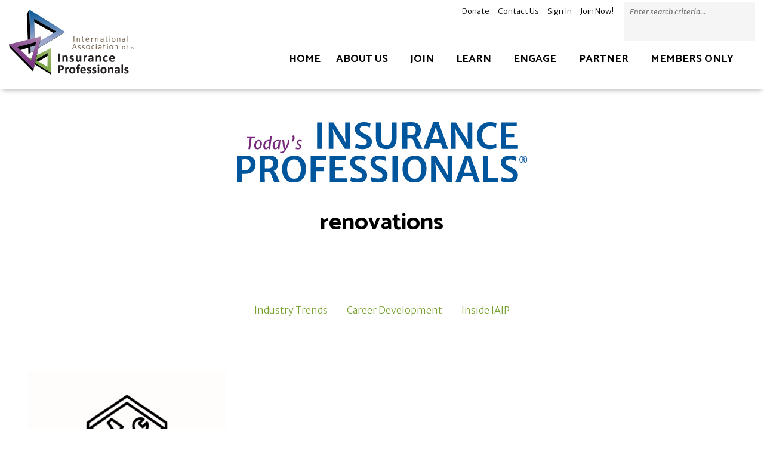

--- FILE ---
content_type: text/html; charset=UTF-8
request_url: https://blog.internationalinsuranceprofessionals.org/tag/renovations/
body_size: 10112
content:
<!doctype html>
<html lang="en-US" class="no-js">
<head>
	<meta charset="UTF-8">
	<meta name="viewport" content="width=device-width, initial-scale=1, minimum-scale=1">
	<link rel="profile" href="http://gmpg.org/xfn/11">
	<script src="https://ajax.googleapis.com/ajax/libs/jquery/3.5.1/jquery.min.js">
		<!-- Google Tag Manager -->
<script>(function(w,d,s,l,i){w[l]=w[l]||[];w[l].push({'gtm.start':
new Date().getTime(),event:'gtm.js'});var f=d.getElementsByTagName(s)[0],
j=d.createElement(s),dl=l!='dataLayer'?'&l='+l:'';j.async=true;j.src=
'https://www.googletagmanager.com/gtm.js?id='+i+dl;f.parentNode.insertBefore(j,f);
})(window,document,'script','dataLayer','GTM-NGXRBF7');</script>
<!-- End Google Tag Manager -->

	<!-- Google Analytics -->
	<script type="text/javascript">
                       var _gaq = _gaq || [];_gaq.push(['_setAccount', 'UA-52836519-1'], ['_setDomainName', 'none'], ['_setAllowLinker', true], ['_trackPageview']);
        (function() {
        	var ga = document.createElement('script'); ga.type = 'text/javascript'; ga.async = true;
        	ga.src = ('https:' == document.location.protocol ? 'https://ssl' : 'http://www') + '.google-analytics.com/ga.js';
        	var s = document.getElementsByTagName('script')[0]; s.parentNode.insertBefore(ga, s);
        	})();
        </script>

			<script>document.documentElement.classList.remove( 'no-js' );</script>
		
	<title>renovations &#8211; Today&#039;s Insurance Professional</title>
<meta name='robots' content='max-image-preview:large' />
	<style>img:is([sizes="auto" i], [sizes^="auto," i]) { contain-intrinsic-size: 3000px 1500px }</style>
	<link rel='dns-prefetch' href='//fonts.googleapis.com' />
<link href='https://fonts.gstatic.com' crossorigin rel='preconnect' />
<link rel="alternate" type="application/rss+xml" title="Today&#039;s Insurance Professional &raquo; Feed" href="https://blog.internationalinsuranceprofessionals.org/feed/" />
<link rel="alternate" type="application/rss+xml" title="Today&#039;s Insurance Professional &raquo; Comments Feed" href="https://blog.internationalinsuranceprofessionals.org/comments/feed/" />
<link rel="alternate" type="application/rss+xml" title="Today&#039;s Insurance Professional &raquo; renovations Tag Feed" href="https://blog.internationalinsuranceprofessionals.org/tag/renovations/feed/" />
<script type="text/javascript">
/* <![CDATA[ */
window._wpemojiSettings = {"baseUrl":"https:\/\/s.w.org\/images\/core\/emoji\/16.0.1\/72x72\/","ext":".png","svgUrl":"https:\/\/s.w.org\/images\/core\/emoji\/16.0.1\/svg\/","svgExt":".svg","source":{"concatemoji":"https:\/\/blog.internationalinsuranceprofessionals.org\/wp-includes\/js\/wp-emoji-release.min.js?ver=6.8.3"}};
/*! This file is auto-generated */
!function(s,n){var o,i,e;function c(e){try{var t={supportTests:e,timestamp:(new Date).valueOf()};sessionStorage.setItem(o,JSON.stringify(t))}catch(e){}}function p(e,t,n){e.clearRect(0,0,e.canvas.width,e.canvas.height),e.fillText(t,0,0);var t=new Uint32Array(e.getImageData(0,0,e.canvas.width,e.canvas.height).data),a=(e.clearRect(0,0,e.canvas.width,e.canvas.height),e.fillText(n,0,0),new Uint32Array(e.getImageData(0,0,e.canvas.width,e.canvas.height).data));return t.every(function(e,t){return e===a[t]})}function u(e,t){e.clearRect(0,0,e.canvas.width,e.canvas.height),e.fillText(t,0,0);for(var n=e.getImageData(16,16,1,1),a=0;a<n.data.length;a++)if(0!==n.data[a])return!1;return!0}function f(e,t,n,a){switch(t){case"flag":return n(e,"\ud83c\udff3\ufe0f\u200d\u26a7\ufe0f","\ud83c\udff3\ufe0f\u200b\u26a7\ufe0f")?!1:!n(e,"\ud83c\udde8\ud83c\uddf6","\ud83c\udde8\u200b\ud83c\uddf6")&&!n(e,"\ud83c\udff4\udb40\udc67\udb40\udc62\udb40\udc65\udb40\udc6e\udb40\udc67\udb40\udc7f","\ud83c\udff4\u200b\udb40\udc67\u200b\udb40\udc62\u200b\udb40\udc65\u200b\udb40\udc6e\u200b\udb40\udc67\u200b\udb40\udc7f");case"emoji":return!a(e,"\ud83e\udedf")}return!1}function g(e,t,n,a){var r="undefined"!=typeof WorkerGlobalScope&&self instanceof WorkerGlobalScope?new OffscreenCanvas(300,150):s.createElement("canvas"),o=r.getContext("2d",{willReadFrequently:!0}),i=(o.textBaseline="top",o.font="600 32px Arial",{});return e.forEach(function(e){i[e]=t(o,e,n,a)}),i}function t(e){var t=s.createElement("script");t.src=e,t.defer=!0,s.head.appendChild(t)}"undefined"!=typeof Promise&&(o="wpEmojiSettingsSupports",i=["flag","emoji"],n.supports={everything:!0,everythingExceptFlag:!0},e=new Promise(function(e){s.addEventListener("DOMContentLoaded",e,{once:!0})}),new Promise(function(t){var n=function(){try{var e=JSON.parse(sessionStorage.getItem(o));if("object"==typeof e&&"number"==typeof e.timestamp&&(new Date).valueOf()<e.timestamp+604800&&"object"==typeof e.supportTests)return e.supportTests}catch(e){}return null}();if(!n){if("undefined"!=typeof Worker&&"undefined"!=typeof OffscreenCanvas&&"undefined"!=typeof URL&&URL.createObjectURL&&"undefined"!=typeof Blob)try{var e="postMessage("+g.toString()+"("+[JSON.stringify(i),f.toString(),p.toString(),u.toString()].join(",")+"));",a=new Blob([e],{type:"text/javascript"}),r=new Worker(URL.createObjectURL(a),{name:"wpTestEmojiSupports"});return void(r.onmessage=function(e){c(n=e.data),r.terminate(),t(n)})}catch(e){}c(n=g(i,f,p,u))}t(n)}).then(function(e){for(var t in e)n.supports[t]=e[t],n.supports.everything=n.supports.everything&&n.supports[t],"flag"!==t&&(n.supports.everythingExceptFlag=n.supports.everythingExceptFlag&&n.supports[t]);n.supports.everythingExceptFlag=n.supports.everythingExceptFlag&&!n.supports.flag,n.DOMReady=!1,n.readyCallback=function(){n.DOMReady=!0}}).then(function(){return e}).then(function(){var e;n.supports.everything||(n.readyCallback(),(e=n.source||{}).concatemoji?t(e.concatemoji):e.wpemoji&&e.twemoji&&(t(e.twemoji),t(e.wpemoji)))}))}((window,document),window._wpemojiSettings);
/* ]]> */
</script>
<style id='wp-emoji-styles-inline-css' type='text/css'>

	img.wp-smiley, img.emoji {
		display: inline !important;
		border: none !important;
		box-shadow: none !important;
		height: 1em !important;
		width: 1em !important;
		margin: 0 0.07em !important;
		vertical-align: -0.1em !important;
		background: none !important;
		padding: 0 !important;
	}
</style>
<link rel='stylesheet' id='wp-block-library-css' href='https://blog.internationalinsuranceprofessionals.org/wp-includes/css/dist/block-library/style.min.css?ver=6.8.3' type='text/css' media='all' />
<style id='wp-block-library-theme-inline-css' type='text/css'>
.wp-block-audio :where(figcaption){color:#555;font-size:13px;text-align:center}.is-dark-theme .wp-block-audio :where(figcaption){color:#ffffffa6}.wp-block-audio{margin:0 0 1em}.wp-block-code{border:1px solid #ccc;border-radius:4px;font-family:Menlo,Consolas,monaco,monospace;padding:.8em 1em}.wp-block-embed :where(figcaption){color:#555;font-size:13px;text-align:center}.is-dark-theme .wp-block-embed :where(figcaption){color:#ffffffa6}.wp-block-embed{margin:0 0 1em}.blocks-gallery-caption{color:#555;font-size:13px;text-align:center}.is-dark-theme .blocks-gallery-caption{color:#ffffffa6}:root :where(.wp-block-image figcaption){color:#555;font-size:13px;text-align:center}.is-dark-theme :root :where(.wp-block-image figcaption){color:#ffffffa6}.wp-block-image{margin:0 0 1em}.wp-block-pullquote{border-bottom:4px solid;border-top:4px solid;color:currentColor;margin-bottom:1.75em}.wp-block-pullquote cite,.wp-block-pullquote footer,.wp-block-pullquote__citation{color:currentColor;font-size:.8125em;font-style:normal;text-transform:uppercase}.wp-block-quote{border-left:.25em solid;margin:0 0 1.75em;padding-left:1em}.wp-block-quote cite,.wp-block-quote footer{color:currentColor;font-size:.8125em;font-style:normal;position:relative}.wp-block-quote:where(.has-text-align-right){border-left:none;border-right:.25em solid;padding-left:0;padding-right:1em}.wp-block-quote:where(.has-text-align-center){border:none;padding-left:0}.wp-block-quote.is-large,.wp-block-quote.is-style-large,.wp-block-quote:where(.is-style-plain){border:none}.wp-block-search .wp-block-search__label{font-weight:700}.wp-block-search__button{border:1px solid #ccc;padding:.375em .625em}:where(.wp-block-group.has-background){padding:1.25em 2.375em}.wp-block-separator.has-css-opacity{opacity:.4}.wp-block-separator{border:none;border-bottom:2px solid;margin-left:auto;margin-right:auto}.wp-block-separator.has-alpha-channel-opacity{opacity:1}.wp-block-separator:not(.is-style-wide):not(.is-style-dots){width:100px}.wp-block-separator.has-background:not(.is-style-dots){border-bottom:none;height:1px}.wp-block-separator.has-background:not(.is-style-wide):not(.is-style-dots){height:2px}.wp-block-table{margin:0 0 1em}.wp-block-table td,.wp-block-table th{word-break:normal}.wp-block-table :where(figcaption){color:#555;font-size:13px;text-align:center}.is-dark-theme .wp-block-table :where(figcaption){color:#ffffffa6}.wp-block-video :where(figcaption){color:#555;font-size:13px;text-align:center}.is-dark-theme .wp-block-video :where(figcaption){color:#ffffffa6}.wp-block-video{margin:0 0 1em}:root :where(.wp-block-template-part.has-background){margin-bottom:0;margin-top:0;padding:1.25em 2.375em}
</style>
<style id='classic-theme-styles-inline-css' type='text/css'>
/*! This file is auto-generated */
.wp-block-button__link{color:#fff;background-color:#32373c;border-radius:9999px;box-shadow:none;text-decoration:none;padding:calc(.667em + 2px) calc(1.333em + 2px);font-size:1.125em}.wp-block-file__button{background:#32373c;color:#fff;text-decoration:none}
</style>
<style id='global-styles-inline-css' type='text/css'>
:root{--wp--preset--aspect-ratio--square: 1;--wp--preset--aspect-ratio--4-3: 4/3;--wp--preset--aspect-ratio--3-4: 3/4;--wp--preset--aspect-ratio--3-2: 3/2;--wp--preset--aspect-ratio--2-3: 2/3;--wp--preset--aspect-ratio--16-9: 16/9;--wp--preset--aspect-ratio--9-16: 9/16;--wp--preset--color--black: #000000;--wp--preset--color--cyan-bluish-gray: #abb8c3;--wp--preset--color--white: #ffffff;--wp--preset--color--pale-pink: #f78da7;--wp--preset--color--vivid-red: #cf2e2e;--wp--preset--color--luminous-vivid-orange: #ff6900;--wp--preset--color--luminous-vivid-amber: #fcb900;--wp--preset--color--light-green-cyan: #7bdcb5;--wp--preset--color--vivid-green-cyan: #00d084;--wp--preset--color--pale-cyan-blue: #8ed1fc;--wp--preset--color--vivid-cyan-blue: #0693e3;--wp--preset--color--vivid-purple: #9b51e0;--wp--preset--color--theme-primary: #e36d60;--wp--preset--color--theme-secondary: #41848f;--wp--preset--color--theme-red: #C0392B;--wp--preset--color--theme-green: #27AE60;--wp--preset--color--theme-blue: #2980B9;--wp--preset--color--theme-yellow: #F1C40F;--wp--preset--color--theme-black: #1C2833;--wp--preset--color--theme-grey: #95A5A6;--wp--preset--color--theme-white: #ECF0F1;--wp--preset--color--custom-daylight: #97c0b7;--wp--preset--color--custom-sun: #eee9d1;--wp--preset--gradient--vivid-cyan-blue-to-vivid-purple: linear-gradient(135deg,rgba(6,147,227,1) 0%,rgb(155,81,224) 100%);--wp--preset--gradient--light-green-cyan-to-vivid-green-cyan: linear-gradient(135deg,rgb(122,220,180) 0%,rgb(0,208,130) 100%);--wp--preset--gradient--luminous-vivid-amber-to-luminous-vivid-orange: linear-gradient(135deg,rgba(252,185,0,1) 0%,rgba(255,105,0,1) 100%);--wp--preset--gradient--luminous-vivid-orange-to-vivid-red: linear-gradient(135deg,rgba(255,105,0,1) 0%,rgb(207,46,46) 100%);--wp--preset--gradient--very-light-gray-to-cyan-bluish-gray: linear-gradient(135deg,rgb(238,238,238) 0%,rgb(169,184,195) 100%);--wp--preset--gradient--cool-to-warm-spectrum: linear-gradient(135deg,rgb(74,234,220) 0%,rgb(151,120,209) 20%,rgb(207,42,186) 40%,rgb(238,44,130) 60%,rgb(251,105,98) 80%,rgb(254,248,76) 100%);--wp--preset--gradient--blush-light-purple: linear-gradient(135deg,rgb(255,206,236) 0%,rgb(152,150,240) 100%);--wp--preset--gradient--blush-bordeaux: linear-gradient(135deg,rgb(254,205,165) 0%,rgb(254,45,45) 50%,rgb(107,0,62) 100%);--wp--preset--gradient--luminous-dusk: linear-gradient(135deg,rgb(255,203,112) 0%,rgb(199,81,192) 50%,rgb(65,88,208) 100%);--wp--preset--gradient--pale-ocean: linear-gradient(135deg,rgb(255,245,203) 0%,rgb(182,227,212) 50%,rgb(51,167,181) 100%);--wp--preset--gradient--electric-grass: linear-gradient(135deg,rgb(202,248,128) 0%,rgb(113,206,126) 100%);--wp--preset--gradient--midnight: linear-gradient(135deg,rgb(2,3,129) 0%,rgb(40,116,252) 100%);--wp--preset--font-size--small: 16px;--wp--preset--font-size--medium: 25px;--wp--preset--font-size--large: 31px;--wp--preset--font-size--x-large: 42px;--wp--preset--font-size--larger: 39px;--wp--preset--spacing--20: 0.44rem;--wp--preset--spacing--30: 0.67rem;--wp--preset--spacing--40: 1rem;--wp--preset--spacing--50: 1.5rem;--wp--preset--spacing--60: 2.25rem;--wp--preset--spacing--70: 3.38rem;--wp--preset--spacing--80: 5.06rem;--wp--preset--shadow--natural: 6px 6px 9px rgba(0, 0, 0, 0.2);--wp--preset--shadow--deep: 12px 12px 50px rgba(0, 0, 0, 0.4);--wp--preset--shadow--sharp: 6px 6px 0px rgba(0, 0, 0, 0.2);--wp--preset--shadow--outlined: 6px 6px 0px -3px rgba(255, 255, 255, 1), 6px 6px rgba(0, 0, 0, 1);--wp--preset--shadow--crisp: 6px 6px 0px rgba(0, 0, 0, 1);}:where(.is-layout-flex){gap: 0.5em;}:where(.is-layout-grid){gap: 0.5em;}body .is-layout-flex{display: flex;}.is-layout-flex{flex-wrap: wrap;align-items: center;}.is-layout-flex > :is(*, div){margin: 0;}body .is-layout-grid{display: grid;}.is-layout-grid > :is(*, div){margin: 0;}:where(.wp-block-columns.is-layout-flex){gap: 2em;}:where(.wp-block-columns.is-layout-grid){gap: 2em;}:where(.wp-block-post-template.is-layout-flex){gap: 1.25em;}:where(.wp-block-post-template.is-layout-grid){gap: 1.25em;}.has-black-color{color: var(--wp--preset--color--black) !important;}.has-cyan-bluish-gray-color{color: var(--wp--preset--color--cyan-bluish-gray) !important;}.has-white-color{color: var(--wp--preset--color--white) !important;}.has-pale-pink-color{color: var(--wp--preset--color--pale-pink) !important;}.has-vivid-red-color{color: var(--wp--preset--color--vivid-red) !important;}.has-luminous-vivid-orange-color{color: var(--wp--preset--color--luminous-vivid-orange) !important;}.has-luminous-vivid-amber-color{color: var(--wp--preset--color--luminous-vivid-amber) !important;}.has-light-green-cyan-color{color: var(--wp--preset--color--light-green-cyan) !important;}.has-vivid-green-cyan-color{color: var(--wp--preset--color--vivid-green-cyan) !important;}.has-pale-cyan-blue-color{color: var(--wp--preset--color--pale-cyan-blue) !important;}.has-vivid-cyan-blue-color{color: var(--wp--preset--color--vivid-cyan-blue) !important;}.has-vivid-purple-color{color: var(--wp--preset--color--vivid-purple) !important;}.has-black-background-color{background-color: var(--wp--preset--color--black) !important;}.has-cyan-bluish-gray-background-color{background-color: var(--wp--preset--color--cyan-bluish-gray) !important;}.has-white-background-color{background-color: var(--wp--preset--color--white) !important;}.has-pale-pink-background-color{background-color: var(--wp--preset--color--pale-pink) !important;}.has-vivid-red-background-color{background-color: var(--wp--preset--color--vivid-red) !important;}.has-luminous-vivid-orange-background-color{background-color: var(--wp--preset--color--luminous-vivid-orange) !important;}.has-luminous-vivid-amber-background-color{background-color: var(--wp--preset--color--luminous-vivid-amber) !important;}.has-light-green-cyan-background-color{background-color: var(--wp--preset--color--light-green-cyan) !important;}.has-vivid-green-cyan-background-color{background-color: var(--wp--preset--color--vivid-green-cyan) !important;}.has-pale-cyan-blue-background-color{background-color: var(--wp--preset--color--pale-cyan-blue) !important;}.has-vivid-cyan-blue-background-color{background-color: var(--wp--preset--color--vivid-cyan-blue) !important;}.has-vivid-purple-background-color{background-color: var(--wp--preset--color--vivid-purple) !important;}.has-black-border-color{border-color: var(--wp--preset--color--black) !important;}.has-cyan-bluish-gray-border-color{border-color: var(--wp--preset--color--cyan-bluish-gray) !important;}.has-white-border-color{border-color: var(--wp--preset--color--white) !important;}.has-pale-pink-border-color{border-color: var(--wp--preset--color--pale-pink) !important;}.has-vivid-red-border-color{border-color: var(--wp--preset--color--vivid-red) !important;}.has-luminous-vivid-orange-border-color{border-color: var(--wp--preset--color--luminous-vivid-orange) !important;}.has-luminous-vivid-amber-border-color{border-color: var(--wp--preset--color--luminous-vivid-amber) !important;}.has-light-green-cyan-border-color{border-color: var(--wp--preset--color--light-green-cyan) !important;}.has-vivid-green-cyan-border-color{border-color: var(--wp--preset--color--vivid-green-cyan) !important;}.has-pale-cyan-blue-border-color{border-color: var(--wp--preset--color--pale-cyan-blue) !important;}.has-vivid-cyan-blue-border-color{border-color: var(--wp--preset--color--vivid-cyan-blue) !important;}.has-vivid-purple-border-color{border-color: var(--wp--preset--color--vivid-purple) !important;}.has-vivid-cyan-blue-to-vivid-purple-gradient-background{background: var(--wp--preset--gradient--vivid-cyan-blue-to-vivid-purple) !important;}.has-light-green-cyan-to-vivid-green-cyan-gradient-background{background: var(--wp--preset--gradient--light-green-cyan-to-vivid-green-cyan) !important;}.has-luminous-vivid-amber-to-luminous-vivid-orange-gradient-background{background: var(--wp--preset--gradient--luminous-vivid-amber-to-luminous-vivid-orange) !important;}.has-luminous-vivid-orange-to-vivid-red-gradient-background{background: var(--wp--preset--gradient--luminous-vivid-orange-to-vivid-red) !important;}.has-very-light-gray-to-cyan-bluish-gray-gradient-background{background: var(--wp--preset--gradient--very-light-gray-to-cyan-bluish-gray) !important;}.has-cool-to-warm-spectrum-gradient-background{background: var(--wp--preset--gradient--cool-to-warm-spectrum) !important;}.has-blush-light-purple-gradient-background{background: var(--wp--preset--gradient--blush-light-purple) !important;}.has-blush-bordeaux-gradient-background{background: var(--wp--preset--gradient--blush-bordeaux) !important;}.has-luminous-dusk-gradient-background{background: var(--wp--preset--gradient--luminous-dusk) !important;}.has-pale-ocean-gradient-background{background: var(--wp--preset--gradient--pale-ocean) !important;}.has-electric-grass-gradient-background{background: var(--wp--preset--gradient--electric-grass) !important;}.has-midnight-gradient-background{background: var(--wp--preset--gradient--midnight) !important;}.has-small-font-size{font-size: var(--wp--preset--font-size--small) !important;}.has-medium-font-size{font-size: var(--wp--preset--font-size--medium) !important;}.has-large-font-size{font-size: var(--wp--preset--font-size--large) !important;}.has-x-large-font-size{font-size: var(--wp--preset--font-size--x-large) !important;}
:where(.wp-block-post-template.is-layout-flex){gap: 1.25em;}:where(.wp-block-post-template.is-layout-grid){gap: 1.25em;}
:where(.wp-block-columns.is-layout-flex){gap: 2em;}:where(.wp-block-columns.is-layout-grid){gap: 2em;}
:root :where(.wp-block-pullquote){font-size: 1.5em;line-height: 1.6;}
</style>
<link rel='stylesheet' id='wp-components-css' href='https://blog.internationalinsuranceprofessionals.org/wp-includes/css/dist/components/style.min.css?ver=6.8.3' type='text/css' media='all' />
<link rel='stylesheet' id='godaddy-styles-css' href='https://blog.internationalinsuranceprofessionals.org/wp-content/mu-plugins/vendor/wpex/godaddy-launch/includes/Dependencies/GoDaddy/Styles/build/latest.css?ver=2.0.2' type='text/css' media='all' />
<link rel='stylesheet' id='iaip-blog-fonts-css' href='https://fonts.googleapis.com/css?family=Catamaran:400,400i,700,700i|Merriweather%20Sans:300,300i,400,400i,600,600i&#038;display=swap' type='text/css' media='all' />
<link rel='stylesheet' id='iaip-blog-global-css' href='https://blog.internationalinsuranceprofessionals.org/wp-content/themes/iaip-blog/assets/css/global.min.css?ver=2.0.1' type='text/css' media='all' />
<script type="text/javascript" id="iaip-blog-navigation-js-extra">
/* <![CDATA[ */
var iaipBlogScreenReaderText = {"expand":"Expand child menu","collapse":"Collapse child menu"};
/* ]]> */
</script>
<script type="text/javascript" src="https://blog.internationalinsuranceprofessionals.org/wp-content/themes/iaip-blog/assets/js/navigation.min.js?ver=2.0.1" id="iaip-blog-navigation-js" async></script>
<link rel="https://api.w.org/" href="https://blog.internationalinsuranceprofessionals.org/wp-json/" /><link rel="alternate" title="JSON" type="application/json" href="https://blog.internationalinsuranceprofessionals.org/wp-json/wp/v2/tags/72" /><link rel="EditURI" type="application/rsd+xml" title="RSD" href="https://blog.internationalinsuranceprofessionals.org/xmlrpc.php?rsd" />
<meta name="generator" content="WordPress 6.8.3" />
<link rel="preload" id="iaip-blog-content-preload" href="https://blog.internationalinsuranceprofessionals.org/wp-content/themes/iaip-blog/assets/css/content.min.css?ver=2.0.1" as="style">
<link rel="preload" id="iaip-blog-secondary-nav-preload" href="https://blog.internationalinsuranceprofessionals.org/wp-content/themes/iaip-blog/assets/css/secondary-nav.min.css?ver=2.0.1" as="style">
<link rel="preload" id="iaip-blog-subscribe-preload" href="https://blog.internationalinsuranceprofessionals.org/wp-content/themes/iaip-blog/assets/css/subscribe.min.css?ver=2.0.1" as="style">
<link rel="icon" href="https://blog.internationalinsuranceprofessionals.org/wp-content/uploads/2021/08/icon.svg" sizes="32x32" />
<link rel="icon" href="https://blog.internationalinsuranceprofessionals.org/wp-content/uploads/2021/08/icon.svg" sizes="192x192" />
<link rel="apple-touch-icon" href="https://blog.internationalinsuranceprofessionals.org/wp-content/uploads/2021/08/icon.svg" />
<meta name="msapplication-TileImage" content="https://blog.internationalinsuranceprofessionals.org/wp-content/uploads/2021/08/icon.svg" />
		<style type="text/css" id="wp-custom-css">
			li.et_social_twitter,
li.et_social_twitter:hover{
    background: #781d7e!important;
	transition: 
}

li.et_social_linkedin,
li.et_social_linkedin:hover{
    background: #78a22f!important;
}

li.et_social_facebook,
li.et_social_facebook:hover{
    background: #00559b!important;
}

li.et_social_twitter:hover,
li.et_social_linkedin:hover,
li.et_social_facebook:hover {
	opacity: 0.8
}


input.es_subscription_form_submit {
    background: var(--color-theme-secondary)!important;
    border-radius: 0!important;
    border: none!important;
    color: var(--color-theme-white)!important;
    padding: 1rem 1.5rem!important;
    font-size: 1rem!important;
	transition: all 0.25s ease;
}

input.es_subscription_form_submit:hover {
    background: var(--color-theme-grey)!important;
    border-radius: 0!important;
    border: none!important;
    color: var(--color-theme-white)!important;
    padding: 1rem 1.5rem!important;
    font-size: 1rem!important;
}

.single article {
    padding: 0 3rem;
}

aside#subscribe {
    border: none!important;
}

a.wp-block-button__link.has-text-color.has-background {
    border-radius: 0;
}		</style>
		</head>

<body class="archive tag tag-renovations tag-72 wp-custom-logo wp-embed-responsive wp-theme-iaip-blog hfeed">
	<!-- Google Tag Manager (noscript) -->
<noscript><iframe src="https://www.googletagmanager.com/ns.html?id=GTM-NGXRBF7"
height="0" width="0" style="display:none;visibility:hidden"></iframe></noscript>
<!-- End Google Tag Manager (noscript) -->
<div id="page" class="site">
	<a class="skip-link screen-reader-text" href="#primary">Skip to content</a>

	<header id="masthead" class="site-header">
	<div class="header-wrap">


		
<div class="site-branding">
	<a href="https://www.internationalinsuranceprofessionals.org/" class="custom-logo-link" rel="home" itemprop="url"><img width="130" height="67" src="https://blog.internationalinsuranceprofessionals.org/wp-content/uploads/2021/05/iaip.svg" class="custom-logo" alt="International Association of Insurance Professionals" decoding="async" sizes="100vw" /></a>
			<p class="site-title"><a href="https://blog.internationalinsuranceprofessionals.org/" rel="home">Today&#039;s Insurance Professional</a></p>
		
	
</div><!-- .site-branding -->

		<style>
#itoolbar_bg {
    background-color: transparent;
    min-height: 38px;
    height: auto;
    position: relative;
}
#itoolbar {
    color: #fff;
    font-size: 0;
    width: auto;
    float: right;
    padding: 0 230px 0 0;
}
#itoolbar a {
    color: #000000;
    font-size: 13px;
    font-weight: 300;
    padding: 0 7px;
    text-decoration: none;
    text-transform: none;
    line-height: 38px;
    display: inline-block;
    -webkit-transition: all 225ms ease-in 0s;
    -moz-transition: all 225ms ease-in 0s;
    -o-transition: all 225ms ease-in 0s;
    transition: all 225ms ease-in 0s;
}
#isearch {
    height: auto;
    min-height: 26px;
    padding: 0;
    width: 220px;
    position: absolute;
    right: 0;
}
#isearch .input-group {
    margin-top: 4px;
    background-color: #f5f5f5;
    box-shadow: none;
}
#isearch .form-control {
    font-size: 13px;
    font-weight: 400;
    height: 30px;
    padding: 0px 10px;
    background: transparent;
    border: none;
    border-radius: 0;
    color: #888888;
    box-shadow: none;
    font-style: italic;
}
.input-group-btn {
    position: relative;
    font-size: 0;
    white-space: nowrap;
}
#isearch .btn {
    padding: 0px 13px;
    font-size: 14px;
    background-color: transparent;
    border: none;
    border-radius: 0;
    color: #78a22f;
    box-shadow: none;
    height: 30px;
    -webkit-transition: all 225ms ease-in 0s;
    -moz-transition: all 225ms ease-in 0s;
    -o-transition: all 225ms ease-in 0s;
    transition: all 225ms ease-in 0s;
}
</style>
<div class="toolbar-out">
	<div class="container">
				<div id="itoolbar_bg">
		<div id="itoolbar" class="col-md-9 col-sm-9 text-right">
					<a href="#">Donate</a> | <a href="/general/?type=CONTACT">Contact Us</a> | <a href="/login.aspx">Sign In</a> | <a href="/general/register_start.asp">Join Now!</a>
				</div>
			<div id="isearch" class="col-md-3 col-sm-3">
				<form id="QuickSearchForm" name="QuickSearchForm" action="/search/all.asp">
 					<div class="input-group">
  						<input id="QuickSearchForm_bst" class="form-control" type="text" name="bst" maxlength="50" placeholder="Enter search criteria...">
  						<span class="input-group-btn">
   							<button class="btn btn-default" type="button" onclick="return QuickSearchForm_DoSubmit();"><i class="fa fa-search"></i></button>
  						</span>
 					</div>
				</form>
				<script type="text/javascript">
					function QuickSearchForm_DoSubmit()
						{
							var QuickSearchForm = document.QuickSearchForm;
     						if(QuickSearchForm)
     							{
									ClearDefaultValue(QuickSearchForm.bst);
         							QuickSearchForm.submit();
     							}
							return false;
						}
						jQuery(document).ready(function($) {
							$("#QuickSearchForm_bst").focus(function(){
								$('#QuickSearchForm').addClass('permahover');
							});
							$(document).on("click", function(e) {
								if ($(e.target).is("#QuickSearchForm_bst") === false) {
									$("#QuickSearchForm").removeClass("permahover");
								}
							});
						});
				</script>
			</div>
		</div>
	</div>

		<script>
		jQuery(document).ready(function($){
        	$('form').each(function(){
            	var oldUrl = $(this).attr("action"); // Get current url
            	var newUrl = oldUrl.replace("/search/", "https://www.internationalinsuranceprofessionals.org/search/"); // Create new url
            	$(this).attr("action", newUrl); // Set herf value
        	});
		});
	</script>
</div>

		
<nav id="site-navigation" class="main-navigation nav--toggle-sub nav--toggle-small" aria-label="Main menu"
	>
	
	<button class="menu-toggle" aria-label="Open menu" aria-controls="primary-menu" aria-expanded="false"
			>
		Menu	</button>

	<div class="primary-menu-container">
		<ul id="primary-menu" class="menu"><li id="menu-item-81" class="menu-item menu-item-type-custom menu-item-object-custom menu-item-81"><a href="https://www.internationalinsuranceprofessionals.org/">Home</a></li>
<li id="menu-item-82" class="menu-item menu-item-type-custom menu-item-object-custom menu-item-has-children menu-item-82"><a href="https://www.internationalinsuranceprofessionals.org/#">About Us</a><span class="dropdown"><i class="dropdown-symbol"></i></span>
<ul class="sub-menu">
	<li id="menu-item-83" class="menu-item menu-item-type-custom menu-item-object-custom menu-item-83"><a href="https://www.internationalinsuranceprofessionals.org/page/who-we-are">Who We Are</a></li>
	<li id="menu-item-84" class="menu-item menu-item-type-custom menu-item-object-custom menu-item-84"><a href="https://www.internationalinsuranceprofessionals.org/page/board-of-directors">Board of Directors</a></li>
	<li id="menu-item-85" class="menu-item menu-item-type-custom menu-item-object-custom menu-item-85"><a href="https://www.internationalinsuranceprofessionals.org/page/staff">Staff</a></li>
	<li id="menu-item-86" class="menu-item menu-item-type-custom menu-item-object-custom menu-item-86"><a href="https://www.internationalinsuranceprofessionals.org/page/associations">Associations</a></li>
	<li id="menu-item-87" class="menu-item menu-item-type-custom menu-item-object-custom menu-item-87"><a href="http://www.naiwlegacyfoundation.org/">Legacy Foundation</a></li>
</ul>
</li>
<li id="menu-item-88" class="menu-item menu-item-type-custom menu-item-object-custom menu-item-has-children menu-item-88"><a href="https://www.internationalinsuranceprofessionals.org/#">Join</a><span class="dropdown"><i class="dropdown-symbol"></i></span>
<ul class="sub-menu">
	<li id="menu-item-89" class="menu-item menu-item-type-custom menu-item-object-custom menu-item-89"><a href="https://www.internationalinsuranceprofessionals.org/page/why-join-iaip">Individual Memberships</a></li>
	<li id="menu-item-90" class="menu-item menu-item-type-custom menu-item-object-custom menu-item-90"><a href="https://www.internationalinsuranceprofessionals.org/page/iaip-corporate-membership">Corporate Memberships</a></li>
</ul>
</li>
<li id="menu-item-92" class="menu-item menu-item-type-custom menu-item-object-custom menu-item-has-children menu-item-92"><a href="https://www.internationalinsuranceprofessionals.org/page/learn">Learn</a><span class="dropdown"><i class="dropdown-symbol"></i></span>
<ul class="sub-menu">
	<li id="menu-item-93" class="menu-item menu-item-type-custom menu-item-object-custom menu-item-93"><a href="https://www.internationalinsuranceprofessionals.org/page/course-categories">Course Categories</a></li>
	<li id="menu-item-94" class="menu-item menu-item-type-custom menu-item-object-custom menu-item-94"><a href="https://www.internationalinsuranceprofessionals.org/page/designations">Designations</a></li>
	<li id="menu-item-95" class="menu-item menu-item-type-custom menu-item-object-custom menu-item-95"><a href="https://www.internationalinsuranceprofessionals.org/store/">Shop IAIP</a></li>
</ul>
</li>
<li id="menu-item-96" class="menu-item menu-item-type-custom menu-item-object-custom menu-item-has-children menu-item-96"><a href="https://www.internationalinsuranceprofessionals.org/page/engage">Engage</a><span class="dropdown"><i class="dropdown-symbol"></i></span>
<ul class="sub-menu">
	<li id="menu-item-97" class="menu-item menu-item-type-custom menu-item-object-custom menu-item-97"><a href="https://www.internationalinsuranceprofessionals.org/events/EventDetails.aspx?id=1547058&#038;group=">Annual Convention</a></li>
	<li id="menu-item-98" class="menu-item menu-item-type-custom menu-item-object-custom menu-item-98"><a href="https://www.internationalinsuranceprofessionals.org/page/webinars">Webinars</a></li>
	<li id="menu-item-99" class="menu-item menu-item-type-custom menu-item-object-custom menu-item-99"><a href="https://www.internationalinsuranceprofessionals.org/page/regional_mtgs&#038;VID=9365096">Regional Conferences</a></li>
	<li id="menu-item-100" class="menu-item menu-item-type-custom menu-item-object-custom menu-item-100"><a href="https://www.internationalinsuranceprofessionals.org/page/TownHall">Virtual Town Hall</a></li>
	<li id="menu-item-101" class="menu-item menu-item-type-custom menu-item-object-custom menu-item-101"><a href="https://naiw-jobs.careerwebsite.com/">Career Center</a></li>
	<li id="menu-item-1178" class="menu-item menu-item-type-custom menu-item-object-custom menu-item-1178"><a href="https://www.internationalinsuranceprofessionals.org/page/blogsubmission">Submit to our blog</a></li>
	<li id="menu-item-102" class="menu-item menu-item-type-custom menu-item-object-custom menu-item-home menu-item-102"><a href="https://blog.internationalinsuranceprofessionals.org/">Read our Blog</a></li>
</ul>
</li>
<li id="menu-item-103" class="menu-item menu-item-type-custom menu-item-object-custom menu-item-has-children menu-item-103"><a href="https://www.internationalinsuranceprofessionals.org/#">Partner</a><span class="dropdown"><i class="dropdown-symbol"></i></span>
<ul class="sub-menu">
	<li id="menu-item-104" class="menu-item menu-item-type-custom menu-item-object-custom menu-item-104"><a href="https://www.internationalinsuranceprofessionals.org/page/corporatepartners">Corporate Partnerships</a></li>
	<li id="menu-item-105" class="menu-item menu-item-type-custom menu-item-object-custom menu-item-105"><a href="https://www.internationalinsuranceprofessionals.org/page/TalentDev">Corporate Talent Development</a></li>
</ul>
</li>
<li id="menu-item-106" class="menu-item menu-item-type-custom menu-item-object-custom menu-item-has-children menu-item-106"><a href="https://www.internationalinsuranceprofessionals.org/#">Members Only</a><span class="dropdown"><i class="dropdown-symbol"></i></span>
<ul class="sub-menu">
	<li id="menu-item-107" class="menu-item menu-item-type-custom menu-item-object-custom menu-item-107"><a href="https://www.internationalinsuranceprofessionals.org/page/get-to-know-us">Get to Know Us</a></li>
	<li id="menu-item-108" class="menu-item menu-item-type-custom menu-item-object-custom menu-item-has-children menu-item-108"><a href="https://www.internationalinsuranceprofessionals.org/page/get-involved">Get Involved</a><span class="dropdown"><i class="dropdown-symbol"></i></span>
	<ul class="sub-menu">
		<li id="menu-item-109" class="menu-item menu-item-type-custom menu-item-object-custom menu-item-109"><a href="https://www.internationalinsuranceprofessionals.org/page/taskforces">Join a Taskforce</a></li>
		<li id="menu-item-110" class="menu-item menu-item-type-custom menu-item-object-custom menu-item-110"><a href="https://www.internationalinsuranceprofessionals.org/page/leadership-opportunities">Leadership Opportunities</a></li>
		<li id="menu-item-111" class="menu-item menu-item-type-custom menu-item-object-custom menu-item-111"><a href="https://www.internationalinsuranceprofessionals.org/page/SIC">Join a Special Interest Community</a></li>
		<li id="menu-item-112" class="menu-item menu-item-type-custom menu-item-object-custom menu-item-112"><a href="https://www.internationalinsuranceprofessionals.org/page/InstructorCertTrain">Become a Trainer</a></li>
		<li id="menu-item-113" class="menu-item menu-item-type-custom menu-item-object-custom menu-item-113"><a href="https://www.internationalinsuranceprofessionals.org/page/how_to_start_a_local">Start a Local Association</a></li>
	</ul>
</li>
	<li id="menu-item-114" class="menu-item menu-item-type-custom menu-item-object-custom menu-item-has-children menu-item-114"><a href="https://www.internationalinsuranceprofessionals.org/page/get-rewarded">Get Rewarded</a><span class="dropdown"><i class="dropdown-symbol"></i></span>
	<ul class="sub-menu">
		<li id="menu-item-115" class="menu-item menu-item-type-custom menu-item-object-custom menu-item-115"><a href="https://www.internationalinsuranceprofessionals.org/page/scholarships">Scholarships</a></li>
		<li id="menu-item-116" class="menu-item menu-item-type-custom menu-item-object-custom menu-item-116"><a href="https://www.internationalinsuranceprofessionals.org/page/awards">Awards</a></li>
	</ul>
</li>
	<li id="menu-item-117" class="menu-item menu-item-type-custom menu-item-object-custom menu-item-has-children menu-item-117"><a href="https://www.internationalinsuranceprofessionals.org/page/be-in-the-know">Be in the Know</a><span class="dropdown"><i class="dropdown-symbol"></i></span>
	<ul class="sub-menu">
		<li id="menu-item-118" class="menu-item menu-item-type-custom menu-item-object-custom menu-item-118"><a href="https://www.internationalinsuranceprofessionals.org/news/">Latest News</a></li>
		<li id="menu-item-119" class="menu-item menu-item-type-custom menu-item-object-custom menu-item-119"><a href="https://www.internationalinsuranceprofessionals.org/page/publications">Publications</a></li>
		<li id="menu-item-120" class="menu-item menu-item-type-custom menu-item-object-custom menu-item-120"><a href="https://www.internationalinsuranceprofessionals.org/page/board_summaries">Board Summaries</a></li>
	</ul>
</li>
	<li id="menu-item-121" class="menu-item menu-item-type-custom menu-item-object-custom menu-item-has-children menu-item-121"><a href="https://www.internationalinsuranceprofessionals.org/page/leader-resources">Leader Resources</a><span class="dropdown"><i class="dropdown-symbol"></i></span>
	<ul class="sub-menu">
		<li id="menu-item-122" class="menu-item menu-item-type-custom menu-item-object-custom menu-item-122"><a href="https://www.internationalinsuranceprofessionals.org/page/LeaderResourceTool">Toolkits</a></li>
		<li id="menu-item-123" class="menu-item menu-item-type-custom menu-item-object-custom menu-item-123"><a href="https://www.internationalinsuranceprofessionals.org/page/forms">Forms</a></li>
		<li id="menu-item-124" class="menu-item menu-item-type-custom menu-item-object-custom menu-item-124"><a href="https://www.internationalinsuranceprofessionals.org/page/comp_manual">Comprehensive Manual</a></li>
		<li id="menu-item-125" class="menu-item menu-item-type-custom menu-item-object-custom menu-item-125"><a href="https://www.internationalinsuranceprofessionals.org/page/bestpractice">Best Practices</a></li>
	</ul>
</li>
</ul>
</li>
</ul>	</div>
</nav><!-- #site-navigation -->
	</div>

	</header><!-- #masthead -->
<link rel='stylesheet' id='iaip-blog-content-css' href='https://blog.internationalinsuranceprofessionals.org/wp-content/themes/iaip-blog/assets/css/content.min.css?ver=2.0.1' type='text/css' media='all' />
	<main id="primary" class="site-main">
					<header class="page-header">
		<a href="https://blog.internationalinsuranceprofessionals.org"><figure class="header-image">
	<img src="https://blog.internationalinsuranceprofessionals.org/wp-content/uploads/2021/09/todays-insurance-professionals-new.svg" width="486" height="100" alt="Today&#039;s Insurance Professionals" decoding="async" /></figure><!-- .header-image -->
</a>
		<h1 class="page-title">renovations</h1>	</header><!-- .page-header -->
	<link rel='stylesheet' id='iaip-blog-secondary-nav-css' href='https://blog.internationalinsuranceprofessionals.org/wp-content/themes/iaip-blog/assets/css/secondary-nav.min.css?ver=2.0.1' type='text/css' media='all' />
<link rel='stylesheet' id='iaip-blog-widgets-css' href='https://blog.internationalinsuranceprofessionals.org/wp-content/themes/iaip-blog/assets/css/widgets.min.css?ver=2.0.1' type='text/css' media='all' />
<aside id="secondary-nav" class="secondary-nav-area widget-area">
	<section id="nav_menu-3" class="widget widget_nav_menu"><div class="menu-categories-container"><ul id="menu-categories" class="menu"><li id="menu-item-139" class="menu-item menu-item-type-taxonomy menu-item-object-category menu-item-139"><a href="https://blog.internationalinsuranceprofessionals.org/category/industry-trends/">Industry Trends</a></li>
<li id="menu-item-138" class="menu-item menu-item-type-taxonomy menu-item-object-category menu-item-138"><a href="https://blog.internationalinsuranceprofessionals.org/category/career-development/">Career Development</a></li>
<li id="menu-item-161" class="menu-item menu-item-type-taxonomy menu-item-object-category menu-item-161"><a href="https://blog.internationalinsuranceprofessionals.org/category/inside-iaip/">Inside IAIP</a></li>
</ul></div></section></aside><!-- #secondary -->

<article id="post-487" class="entry post-487 post type-post status-publish format-standard has-post-thumbnail hentry category-industry-trends tag-appraisal tag-home-repairs tag-home-value tag-insurance-professionals tag-loan tag-market-value tag-mortgage tag-renovations">
	
<header class="entry-header">
		<a class="post-thumbnail" href="https://blog.internationalinsuranceprofessionals.org/renovating-or-building-during-a-recession/" aria-hidden="true">
		<img width="720" height="460" src="https://blog.internationalinsuranceprofessionals.org/wp-content/uploads/2022/08/home-repair-720x460.png" class="skip-lazy wp-post-image" alt="Renovating or Building During a Recession" decoding="async" fetchpriority="high" sizes="100vw" />	</a><!-- .post-thumbnail -->
	<div class="title-meta">
<h2 class="entry-title"><a href="https://blog.internationalinsuranceprofessionals.org/renovating-or-building-during-a-recession/" rel="bookmark">Renovating or Building During a Recession</a></h2><div class="entry-meta">
			<span class="posted-on">
			Published On: <a href="https://blog.internationalinsuranceprofessionals.org/renovating-or-building-during-a-recession/" rel="bookmark"><time class="entry-date published" datetime="2022-09-06T09:13:00+00:00">September 6, 2022</time><time class="updated" datetime="2022-08-31T18:16:17+00:00">August 31, 2022</time></a>		</span>
				<span class="posted-by">
			by <span class="author vcard"><a class="url fn n" href="https://blog.internationalinsuranceprofessionals.org/author/bblimline/">Betsey Blimline</a></span>		</span>
		</div><!-- .entry-meta -->
	</div>
</header><!-- .entry-header -->

<div class="entry-summary">
	<p>By Keri Herlong Last year, my husband and I sold our home and moved to a new home. The “new” home is approximately the same age as our old home but needs extensive renovation. All the way from the driveway to the roof. When we moved nine months ago, I knew renovation would be a</p>
</div><!-- .entry-summary -->
</article><!-- #post-487 -->


	</main><!-- #primary -->
	<footer id="colophon" class="site-footer">
			
<div class="site-info">
<div id="icopyright">
		<div id="copyright-inner" class="container">
			Association Management Software Powered by <a href="http://www.yourmembership.com/">YourMembership</a> &nbsp;::&nbsp; <a href="/ams/legal-privacy.htm">Legal</a><!-- Copyright (c) 1998-2021 YourMembership.com Inc. All Rights Reserved. Copyright: Certain elements of this website are: Copyright (c) 1998-2021, YourMembership.com, Incorporated. YourMembership.com, Incorporated provides a limited license to use its Copyrights to the entity from whose web page you are viewing. Certain elements of this website may also be copyrighted by that entity; please see its Terms of Use or contact the organization for more information. General information about copyright laws can be found at: http://www.copyright.gov/. For more specific information, please consult an attorney. -->
		</div>
	</div>
</div><!-- .site-info -->
	</footer><!-- #colophon -->
</div><!-- #page -->

<script type="speculationrules">
{"prefetch":[{"source":"document","where":{"and":[{"href_matches":"\/*"},{"not":{"href_matches":["\/wp-*.php","\/wp-admin\/*","\/wp-content\/uploads\/*","\/wp-content\/*","\/wp-content\/plugins\/*","\/wp-content\/themes\/iaip-blog\/*","\/*\\?(.+)"]}},{"not":{"selector_matches":"a[rel~=\"nofollow\"]"}},{"not":{"selector_matches":".no-prefetch, .no-prefetch a"}}]},"eagerness":"conservative"}]}
</script>
		<script>
		/(trident|msie)/i.test(navigator.userAgent)&&document.getElementById&&window.addEventListener&&window.addEventListener("hashchange",function(){var t,e=location.hash.substring(1);/^[A-z0-9_-]+$/.test(e)&&(t=document.getElementById(e))&&(/^(?:a|select|input|button|textarea)$/i.test(t.tagName)||(t.tabIndex=-1),t.focus())},!1);
		</script>
		
</body>
</html>


--- FILE ---
content_type: text/css
request_url: https://blog.internationalinsuranceprofessionals.org/wp-content/themes/iaip-blog/assets/css/secondary-nav.min.css?ver=2.0.1
body_size: -311
content:
#secondary-nav a{border-bottom:none}aside#secondary-nav{grid-column:1/-1;margin:auto;max-width:var(--content-width);width:100%}#secondary-nav ul{display:-webkit-box;display:-ms-flexbox;display:flex;-webkit-box-pack:center;-ms-flex-pack:center;justify-content:center;-ms-flex-wrap:wrap;flex-wrap:wrap}#secondary-nav a{padding:.5rem 1rem}@media screen and (max-width:66.25em){#secondary-nav ul{-webkit-box-orient:vertical;-webkit-box-direction:normal;-ms-flex-direction:column;flex-direction:column}}

--- FILE ---
content_type: text/css
request_url: https://blog.internationalinsuranceprofessionals.org/wp-content/themes/iaip-blog/assets/css/global.min.css?ver=2.0.1
body_size: 3210
content:
:root{--content-width:78.125em;--dropdown-symbol-width:0.7em;--global-font-family:"Merriweather Sans",serif;--highlight-font-family:"Catamaran","Helvetica Neue","Arial Narrow",sans-serif;--global-font-size:16;--global-font-line-height:1.4;--font-size-small:calc(16/var(--global-font-size)*1rem);--font-size-regular:calc(var(--global-font-size)/16*1rem);--font-size-large:calc(36/var(--global-font-size)*1rem);--font-size-larger:calc(48/var(--global-font-size)*1rem);--global-font-color:#000;--border-color-dark:#777;--border-color-light:#a6a6a6;--color-link:#78a22f;--color-link-visited:#78a22f;--color-link-active:#781d7e;--color-quote-border:#000;--color-quote-citation:#333;--color-theme-primary:#00559b;--color-theme-secondary:#78a22f;--color-theme-green:#78a22f;--color-theme-blue:#00559b;--color-theme-purple:#781d7e;--color-theme-black:#000;--color-theme-grey:#777;--color-theme-light-grey:#f6f7f7;--color-theme-white:#fff}

/*! normalize.css v8.0.1 | MIT License | github.com/necolas/normalize.css */html{line-height:1.15;-webkit-text-size-adjust:100%}body{margin:0}main{display:block}h1{font-size:2em;margin:.67em 0}hr{-webkit-box-sizing:content-box;box-sizing:content-box;height:0;overflow:visible}pre{font-family:monospace;font-size:1em}a{background-color:transparent}abbr[title]{border-bottom:none;text-decoration:underline;-webkit-text-decoration:underline dotted;text-decoration:underline dotted}b,strong{font-weight:bolder}code,kbd,samp{font-family:monospace;font-size:1em}small{font-size:80%}sub,sup{font-size:75%;line-height:0;position:relative;vertical-align:baseline}sub{bottom:-.25em}sup{top:-.5em}img{border-style:none}button,input,optgroup,select,textarea{font-family:inherit;font-size:100%;line-height:1.15;margin:0}button,input{overflow:visible}button,select{text-transform:none}[type=button],[type=reset],[type=submit],button{-webkit-appearance:button}[type=button]::-moz-focus-inner,[type=reset]::-moz-focus-inner,[type=submit]::-moz-focus-inner,button::-moz-focus-inner{border-style:none;padding:0}[type=button]:-moz-focusring,[type=reset]:-moz-focusring,[type=submit]:-moz-focusring,button:-moz-focusring{outline:1px dotted ButtonText}fieldset{padding:.35em .75em .625em}legend{-webkit-box-sizing:border-box;box-sizing:border-box;color:inherit;display:table;max-width:100%;padding:0;white-space:normal}progress{vertical-align:baseline}textarea{overflow:auto}[type=checkbox],[type=radio]{-webkit-box-sizing:border-box;box-sizing:border-box;padding:0}[type=number]::-webkit-inner-spin-button,[type=number]::-webkit-outer-spin-button{height:auto}[type=search]{-webkit-appearance:textfield;outline-offset:-2px}[type=search]::-webkit-search-decoration{-webkit-appearance:none}::-webkit-file-upload-button{-webkit-appearance:button;font:inherit}details{display:block}summary{display:list-item}[hidden],template{display:none}body,button,input,optgroup,select,textarea{color:#000;color:var(--global-font-color);font-family:Merriweather Sans,serif;font-family:var(--global-font-family);font-size:1rem;font-size:var(--font-size-regular);line-height:1.4;line-height:var(--global-font-line-height);font-weight:300}h1,h2,h3,h4,h5,h6{font-family:Catamaran,Helvetica Neue,Arial Narrow,sans-serif;font-family:var(--highlight-font-family);font-stretch:condensed;clear:both}.entry-title-singular,.page-title{font-size:2.5rem;line-height:1.4;margin-top:1em;margin-bottom:1em}.entry-title-singular{color:#00559b;color:var(--color-theme-primary);font-size:clamp(2rem,2.25vw,2.5rem)}cite,dfn,em,i{font-style:italic}blockquote,q{quotes:"" ""}blockquote{border-left:4px solid #000;border-left:4px solid var(--color-quote-border);margin:0}.entry-content>blockquote{padding-left:1em;margin-left:1.5rem}@media screen and (min-width:48em){.entry-content>blockquote{margin-left:auto}}blockquote cite{color:#333;color:var(--color-quote-citation);font-size:13px;margin-top:1em;position:relative;font-style:normal}address{margin:0 0 1.5em}pre{background:#eee;font-family:Courier\ 10 Pitch,Courier,monospace;font-size:.9375rem;line-height:1.6;margin-bottom:1.5em;max-width:100%;overflow:auto;padding:1.5em}code,kbd,tt,var{font-family:Monaco,Consolas,Andale Mono,DejaVu Sans Mono,monospace;font-size:.8rem}abbr,acronym{border-bottom:1px dotted #666;cursor:help}ins,mark{background:#fff9c0;text-decoration:none}big{font-size:125%}html{-webkit-box-sizing:border-box;box-sizing:border-box}*,:after,:before{-webkit-box-sizing:inherit;box-sizing:inherit}body{background:#fff}hr{background-color:#a6a6a6;background-color:var(--border-color-light);border:0;height:1px;margin-bottom:1.5em}ol,ul{margin:0 0 1.5em;padding-left:1.5em}ul{list-style:disc}ol{list-style:decimal}li>ol,li>ul{margin-bottom:0}dt{font-weight:700}dd{margin:0 1.5em 1.5em}img{display:block;height:auto;max-width:100%}figure{margin:.5em 0}table{margin:0 0 1.5em;width:100%}a{color:#78a22f;color:var(--color-link);text-decoration:none;-webkit-transition:color .25s ease;transition:color .25s ease}a:visited{color:#78a22f;color:var(--color-link-visited)}a:active,a:focus,a:hover{color:#781d7e;color:var(--color-link-active)}a:focus{outline:thin dotted}a:active,a:hover{outline:0}.screen-reader-text{clip:rect(1px,1px,1px,1px);position:absolute!important;height:1px;width:1px;overflow:hidden;word-wrap:normal!important}.screen-reader-text:focus{background-color:#f1f1f1;border-radius:3px;-webkit-box-shadow:0 0 2px 2px rgba(0,0,0,.6);box-shadow:0 0 2px 2px rgba(0,0,0,.6);clip:auto!important;color:#21759b;display:block;font-size:.875rem;font-weight:700;height:auto;left:5px;line-height:normal;padding:15px 23px 14px;text-decoration:none;top:5px;width:auto;z-index:100000}#primary[tabindex="-1"]:focus{outline:0}.site{margin:0 auto;max-width:100%;min-height:100vh;grid-template-rows:auto 1fr auto}@media screen and (min-width:60em){.has-sidebar .site{margin:0 1em;display:grid;grid-template-columns:3fr 1fr;grid-gap:2rem;-webkit-box-pack:center;-ms-flex-pack:center;justify-content:center}.site-footer,.site-header{grid-column:1/-1}.site-main{grid-column:1;min-width:0}.primary-sidebar{grid-column:2;min-width:0}}textarea{width:100%}button,input[type=button],input[type=reset],input[type=submit]{border:1px solid #bbb;border-color:var(--border-color-light);border-bottom:1px solid #bbb;border-radius:3px;background:#eee;color:rgba(0,0,0,.8);font-size:.75rem;line-height:1;padding:.6em 1em .4em;cursor:pointer}button:hover,input[type=button]:hover,input[type=reset]:hover,input[type=submit]:hover{border-color:#a6a6a6 #bbb #aaa;border-top-color:var(--border-color-light)}button:active,button:focus,input[type=button]:active,input[type=button]:focus,input[type=reset]:active,input[type=reset]:focus,input[type=submit]:active,input[type=submit]:focus{border-color:#aaa #bbb #bbb}input[type=color],input[type=date],input[type=datetime-local],input[type=datetime],input[type=email],input[type=month],input[type=number],input[type=password],input[type=range],input[type=search],input[type=tel],input[type=text],input[type=time],input[type=url],input[type=week],textarea{color:#666;border:1px solid #a6a6a6;border:1px solid var(--border-color-light);border-radius:3px;padding:3px}input[type=color]:focus,input[type=date]:focus,input[type=datetime-local]:focus,input[type=datetime]:focus,input[type=email]:focus,input[type=month]:focus,input[type=number]:focus,input[type=password]:focus,input[type=range]:focus,input[type=search]:focus,input[type=tel]:focus,input[type=text]:focus,input[type=time]:focus,input[type=url]:focus,input[type=week]:focus,textarea:focus{color:#111}select{border:1px solid #a6a6a6;border:1px solid var(--border-color-light)}.site-header{background:#fff;background:var(--color-theme-white);-webkit-box-shadow:0 6px 8px -4px rgb(0 0 0/30%);box-shadow:0 6px 8px -4px rgb(0 0 0/30%)}.site-header .header-wrap{padding-bottom:1em;max-width:78.125em;max-width:var(--content-width);display:grid;margin:auto;width:100%;grid-template-columns:repeat(4,1fr);grid-template-rows:repeat(2,1fr)}.header-image{margin:0 auto}.header-image img{display:block;margin:0 auto}.custom-logo-link{max-width:210px;display:inline-block;vertical-align:middle;width:210px}img.custom-logo{width:100%}.site-branding{padding:1em 0 .5em;grid-column:1;grid-row:1/span 2}.toolbar-out{grid-column:3/span 4;grid-row:1}.toolbar-out,.toolbar-out div#itoolbar_bg{display:-webkit-box;display:-ms-flexbox;display:flex;-webkit-box-pack:end;-ms-flex-pack:end;justify-content:flex-end}header .site-description,header .site-title{display:none}.site-title{margin:0 1em;font-family:Catamaran,Helvetica Neue,Arial Narrow,sans-serif;font-family:var(--highlight-font-family);font-stretch:condensed;font-size:38px;font-weight:700;line-height:1.2}.site-title a{text-decoration:none;color:inherit}.site-description{margin:.4375em 0 0;font-family:Catamaran,Helvetica Neue,Arial Narrow,sans-serif;font-family:var(--highlight-font-family);font-stretch:condensed;font-size:17px;font-weight:inherit;line-height:1.4;word-wrap:break-word;color:#757575;grid-area:description}.mainmenu-out{grid-area:nav}@media screen and (max-width:66.25em){div#itoolbar{padding:0}div#isearch{top:32px}}.nav--toggle-small .menu-toggle{display:block;margin:1.2em auto;padding:.6em 1.2em .5em;font-family:Catamaran,Helvetica Neue,Arial Narrow,sans-serif;font-family:var(--highlight-font-family);font-stretch:condensed;font-size:80%;text-transform:uppercase;border:2px solid #777;border:2px solid var(--border-color-dark);border-radius:0;background:transparent}.nav--toggle-small .menu,.nav--toggle-sub .dropdown,.nav--toggle-sub .dropdown-toggle{display:none}@media screen and (max-width:66.25em){.nav--toggle-small.nav--toggled-on .menu{display:block}}@media screen and (min-width:66.25em){.nav--toggle-small .menu-toggle{display:none}.nav--toggle-small .menu{display:block}.nav--toggle-sub ul ul{display:none;position:absolute;top:100%;-webkit-box-orient:vertical;-webkit-box-direction:normal;-ms-flex-direction:column;flex-direction:column;background:#00559b;background:var(--color-theme-primary);margin-left:0;z-index:100}.nav--toggle-sub ul ul a{color:#fff;color:var(--color-theme-white);font-size:14px;font-weight:400;padding:0 20px;line-height:38px;margin:0}.nav--toggle-sub ul ul a:hover{background:#000;background:var(--color-theme-black)}.nav--toggle-sub .dropdown,.nav--toggle-sub .dropdown-toggle{display:none;background:transparent;position:absolute;right:0;top:50%;width:.7em;width:var(--dropdown-symbol-width);height:.7em;height:var(--dropdown-symbol-width);font-size:inherit;line-height:inherit;margin:0;padding:0;border:none;border-radius:0;-webkit-transform:translateY(-50%);transform:translateY(-50%);overflow:visible}.nav--toggle-sub .dropdown-symbol{display:block;background:transparent;position:absolute;right:20%;top:35%;width:60%;height:60%;border:solid #777;border:solid var(--border-color-dark);border-width:0 2px 2px 0;-webkit-transform:translateY(-50%) rotate(45deg);transform:translateY(-50%) rotate(45deg)}.nav--toggle-sub ul ul .dropdown,.nav--toggle-sub ul ul .dropdown-toggle{top:40%;right:.2em}.nav--toggle-sub ul ul .dropdown-symbol{-webkit-transform:rotate(-45deg);transform:rotate(-45deg)}.nav--toggle-sub .dropdown-toggle:hover,.nav--toggle-sub .menu-item--has-toggle:hover .dropdown-toggle{pointer-events:none}.nav--toggle-sub li.menu-item--has-toggle,.nav--toggle-sub li.menu-item-has-children{position:relative;padding-right:.7em;padding-right:var(--dropdown-symbol-width)}.nav--toggle-sub li.menu-item--toggled-on>ul,.nav--toggle-sub li:hover>ul,.nav--toggle-sub li:not(.menu-item--has-toggle):focus>ul{display:block}.nav--toggle-sub li:not(.menu-item--has-toggle):focus-within>ul{display:block}}.main-navigation{display:block;margin:0 0 -70px;padding:0 1em;max-width:78.125em;max-width:var(--content-width);font-family:Catamaran,Helvetica Neue,Arial Narrow,sans-serif;font-family:var(--highlight-font-family);font-stretch:condensed;grid-column:2/span 4;justify-self:end;grid-row:2}.main-navigation a{display:block;width:100%;padding:0 13px;text-decoration:none;color:#000;color:var(--global-font-color);font-size:18px;text-transform:uppercase;font-weight:600;-webkit-transition:background .5s ease,color .5s ease;transition:background .5s ease,color .5s ease;line-height:50px}.main-navigation a:focus,.main-navigation a:hover{background:#00559b;background:var(--color-theme-primary);color:#fff;color:var(--color-theme-white)}.main-navigation .current-menu-ancestor>a,.main-navigation .current-menu-item>a{font-weight:600}.main-navigation ul{display:block;list-style:none;margin:0;padding:0}.main-navigation ul ul li{padding-left:1em;width:250px}@media screen and (min-width:66.25em){.main-navigation ul li a{padding:.4em .5em}.main-navigation ul li{margin:0 0 0 .5em}.main-navigation ul li:first-child{margin-left:0}.main-navigation ul ul a{width:200px}.main-navigation ul ul li{padding-left:0;margin-left:0}.main-navigation ul ul li a{width:250px;background:none}.main-navigation ul ul ul{top:0;right:100%;min-height:100%}.main-navigation .menu{display:-webkit-box;display:-ms-flexbox;display:flex;-ms-flex-wrap:wrap;flex-wrap:wrap;-webkit-box-pack:center;-ms-flex-pack:center;justify-content:center}}.site-main .comment-navigation,.site-main .pagination,.site-main .post-navigation,.site-main .posts-navigation{border-bottom:1px solid #777;border-bottom:1px solid var(--border-color-dark);margin:0 auto 2em;max-width:78.125em;max-width:var(--content-width);overflow:hidden;padding:0 1.5rem 2em;font-family:Catamaran,Helvetica Neue,Arial Narrow,sans-serif;font-family:var(--highlight-font-family);font-stretch:condensed}@media screen and (min-width:48em){.site-main .comment-navigation,.site-main .pagination,.site-main .post-navigation,.site-main .posts-navigation{padding-left:0;padding-right:0}}.nav-links{display:-webkit-box;display:-ms-flexbox;display:flex}.comment-navigation .nav-previous,.post-navigation .nav-previous,.posts-navigation .nav-previous{width:50%;-webkit-box-flex:1;-ms-flex:1 0 50%;flex:1 0 50%}.comment-navigation .nav-next,.post-navigation .nav-next,.posts-navigation .nav-next{text-align:end;-webkit-box-flex:1;-ms-flex:1 0 50%;flex:1 0 50%}.post-navigation-sub span{color:#000;color:var(--global-font-color);text-decoration:none;display:inline-block}.site-main .pagination{margin-bottom:1.5em;grid-column:1/-1;border-bottom:none}.pagination .nav-links{-webkit-box-pack:center;-ms-flex-pack:center;justify-content:center;-ms-flex-wrap:wrap;flex-wrap:wrap}.pagination .page-numbers{display:inline-block;margin-bottom:.5em;margin-right:1em;border:1px solid #78a22f;border:1px solid var(--color-link);min-width:1.75em;line-height:1.75;text-align:center;text-decoration:none}.pagination a:visited{color:#78a22f;color:var(--color-link)}.pagination a:active,.pagination a:focus,.pagination a:hover{border-color:#781d7e;border-color:var(--color-link-active)}.pagination .next,.pagination .prev{min-width:auto;border-color:transparent;text-decoration:underline}.pagination .next:active,.pagination .next:focus,.pagination .next:hover,.pagination .prev:active,.pagination .prev:focus,.pagination .prev:hover{border-color:transparent}.pagination .dots{min-width:auto;border:none}.pagination .current{border-color:#777;border-color:var(--border-color-dark)}.site-footer{margin:0;padding:2em 0;font-family:Catamaran,Helvetica Neue,Arial Narrow,sans-serif;font-family:var(--highlight-font-family);font-stretch:condensed;background:#00559b;background:var(--color-theme-primary);color:#fff;color:var(--color-theme-white)}.site-info{text-align:center}.infinite-scroll.neverending .site-footer,.infinite-scroll .pagination,.infinite-scroll .posts-navigation{display:none}.infinity-end.neverending .site-footer{display:block}

--- FILE ---
content_type: image/svg+xml
request_url: https://blog.internationalinsuranceprofessionals.org/wp-content/uploads/2021/09/todays-insurance-professionals-new.svg
body_size: 3651
content:
<?xml version="1.0" encoding="UTF-8"?> <svg xmlns="http://www.w3.org/2000/svg" viewBox="0 0 486.94 100.89"><defs><style>.cls-1{fill:#77297e}.cls-2{fill:#00569c}</style></defs><g id="Layer_2" data-name="Layer 2"><g id="Layer_1-2" data-name="Layer 1"><path class="cls-1" d="M19.22 45.1l2.34-18.25L16 27l.35-2.36h14L30 27l-5.48-.15-2.3 18.25zm15.02.22a5.22 5.22 0 0 1-2.92-.77 4.64 4.64 0 0 1-1.76-2.21 8.76 8.76 0 0 1-.59-3.4 10.68 10.68 0 0 1 1-4.56A8.32 8.32 0 0 1 32.73 31a6.69 6.69 0 0 1 4-1.31 5.07 5.07 0 0 1 2.86.76 4.51 4.51 0 0 1 1.71 2.17 9.13 9.13 0 0 1 .61 3.38 11 11 0 0 1-1 4.55A8.52 8.52 0 0 1 38.24 44a6.53 6.53 0 0 1-4 1.32zm.45-2.12a2.82 2.82 0 0 0 1.85-.65 5.09 5.09 0 0 0 1.29-1.72 9 9 0 0 0 .76-2.34 12.52 12.52 0 0 0 .25-2.49 9.17 9.17 0 0 0-.26-2.36 2.85 2.85 0 0 0-.82-1.43 2.22 2.22 0 0 0-1.45-.47 2.89 2.89 0 0 0-1.91.67 5.08 5.08 0 0 0-1.33 1.75 9.78 9.78 0 0 0-.79 2.36A12.48 12.48 0 0 0 32 39a6.09 6.09 0 0 0 .66 3.14 2.2 2.2 0 0 0 2.03 1.06zm13.65 2.12a3.55 3.55 0 0 1-3.15-1.54 7.51 7.51 0 0 1-1-4.22 11.82 11.82 0 0 1 1-4.63 9 9 0 0 1 1.74-2.72 8 8 0 0 1 2.62-1.87 8.24 8.24 0 0 1 3.43-.69h.84a6.61 6.61 0 0 1 .94.13l.9-6.62h2.93L55.6 45.1H53l.21-2.75a8.16 8.16 0 0 1-1.3 1.51 6.39 6.39 0 0 1-1.64 1.06 4.47 4.47 0 0 1-1.93.4zm.66-2.23a2.62 2.62 0 0 0 1.24-.33 5.39 5.39 0 0 0 1.21-.88 8.59 8.59 0 0 0 1.08-1.18 10.66 10.66 0 0 0 .85-1.25l1-7.44a5.21 5.21 0 0 0-1.89-.33 4 4 0 0 0-2.9 1.18 7.27 7.27 0 0 0-1.81 2.92 10.7 10.7 0 0 0-.44 5.38 3.39 3.39 0 0 0 .56 1.4 1.26 1.26 0 0 0 1.1.53zm15.15 2.23A3.56 3.56 0 0 1 61 43.78a7.42 7.42 0 0 1-1.05-4.22 11.9 11.9 0 0 1 .61-3.82 10 10 0 0 1 1.75-3.16A8.38 8.38 0 0 1 65 30.44a8 8 0 0 1 3.56-.79 10 10 0 0 1 1.53.14 13.28 13.28 0 0 1 1.54.33l1.68-.47-2.07 15.45h-2.63l.22-2.65a8 8 0 0 1-2 2 4.6 4.6 0 0 1-2.68.87zm.65-2.22a2.82 2.82 0 0 0 1.2-.29 4.72 4.72 0 0 0 1.14-.8 7.11 7.11 0 0 0 1-1.15 11.86 11.86 0 0 0 .86-1.35L70.12 32a6 6 0 0 0-1.91-.3 3.92 3.92 0 0 0-2.89 1.18 7.35 7.35 0 0 0-1.75 2.91 11 11 0 0 0-.57 3.44 11.18 11.18 0 0 0 .15 1.85 3.54 3.54 0 0 0 .54 1.45 1.27 1.27 0 0 0 1.11.57zm9.43 8.75a4.78 4.78 0 0 1-1.09-.15 8.34 8.34 0 0 1-1.06-.34l.8-2.34a6 6 0 0 0 .74.32 3.07 3.07 0 0 0 1 .16 4.14 4.14 0 0 0 2.16-.56 6.88 6.88 0 0 0 1.73-1.5 25.76 25.76 0 0 0 1.59-2.11h-1.83l-.85-5L76 29.85h3.19l1.11 10.24.51 4.08c.28-.51.54-1 .76-1.44l.63-1.27a19.71 19.71 0 0 0 1.43-2.92 21.06 21.06 0 0 0 1-3.21 31.38 31.38 0 0 0 .57-3.61V29.81h2.85v1.85a20.77 20.77 0 0 1-.91 4.86 30.73 30.73 0 0 1-2.2 5.29 31.05 31.05 0 0 1-1.58 2.74c-.6.95-1.25 1.88-1.93 2.77a26.28 26.28 0 0 1-2 2.36 8.46 8.46 0 0 1-2.17 1.52 6.55 6.55 0 0 1-3.03.65zm18.32-18.92l-1.1-1.55v-.3a3.31 3.31 0 0 0 1.11-.93 5.71 5.71 0 0 0 .88-1.51 4.56 4.56 0 0 0 .35-1.78 4.7 4.7 0 0 0-.29-1.68 2.88 2.88 0 0 0-.83-1.18l.06-.55 1.68-1.53a3.05 3.05 0 0 1 1.17.95 6.14 6.14 0 0 1 .9 1.61 5 5 0 0 1 .35 1.83 7 7 0 0 1-2 5.06 8.34 8.34 0 0 1-2.28 1.56zm9.97 12.39a11.73 11.73 0 0 1-1.67-.12 8.37 8.37 0 0 1-1.45-.3 2.84 2.84 0 0 1-.91-.39l.56-2.51a6.25 6.25 0 0 0 1.08.6 7.72 7.72 0 0 0 1.23.41 6 6 0 0 0 1.25.14 3.48 3.48 0 0 0 1.8-.42 1.49 1.49 0 0 0 .7-1.35 2.32 2.32 0 0 0-.18-.92 2.9 2.9 0 0 0-.67-.9 15.79 15.79 0 0 0-1.39-1.22 12.89 12.89 0 0 1-2-2 4 4 0 0 1-.77-2.49 3.75 3.75 0 0 1 .72-2.34 4.39 4.39 0 0 1 1.91-1.4 7.25 7.25 0 0 1 2.64-.47 13 13 0 0 1 1.43.08 11 11 0 0 1 1.21.19 4.55 4.55 0 0 1 .81.24l-.52 2.7a2.12 2.12 0 0 0-.67-.5 4.87 4.87 0 0 0-1.06-.39 5 5 0 0 0-1.21-.15 3.22 3.22 0 0 0-1.78.45 1.45 1.45 0 0 0-.69 1.3 2.52 2.52 0 0 0 .23 1.08 3.29 3.29 0 0 0 .71.93c.31.29.7.63 1.17 1a10.59 10.59 0 0 1 1.45 1.3 6.62 6.62 0 0 1 1.06 1.52 3.84 3.84 0 0 1 .39 1.69 3.77 3.77 0 0 1-.74 2.41 4.3 4.3 0 0 1-2 1.39 8.12 8.12 0 0 1-2.64.44z"></path><path class="cls-2" d="M134.59 44.63V.48h8.59v44.15zm19.41 0V.48h7.87l17.21 26.94 5.76 11.32h-2.05l-1.16-14V.48h7.85v44.15h-8.35l-16.47-26.06L158 5.73h2.5l1.28 15.19v23.71zm57.22.47a35.3 35.3 0 0 1-5.66-.44 34.4 34.4 0 0 1-4.64-1.06 13.27 13.27 0 0 1-2.78-1.11l1.43-6.81a18.18 18.18 0 0 0 2.88 1.3 26.87 26.87 0 0 0 3.88 1.02 22 22 0 0 0 4.29.42 10.48 10.48 0 0 0 5.57-1.19 4.2 4.2 0 0 0 1.86-3.83 4.86 4.86 0 0 0-1-3.09 10.3 10.3 0 0 0-3.05-2.4q-2.08-1.17-5.29-2.71a32.44 32.44 0 0 1-5.2-3.2 15.9 15.9 0 0 1-4-4.4 11 11 0 0 1-1.56-5.89 11 11 0 0 1 1.22-5.37 10.19 10.19 0 0 1 3.35-3.62 15.08 15.08 0 0 1 4.82-2.07 25 25 0 0 1 5.78-.65 26.41 26.41 0 0 1 7.23.83 15.79 15.79 0 0 1 4 1.61L222.86 9a16.84 16.84 0 0 0-3.77-1.78 17.45 17.45 0 0 0-5.62-.8 12.43 12.43 0 0 0-3.78.52 5.74 5.74 0 0 0-2.6 1.56 3.65 3.65 0 0 0-1 2.58 5.38 5.38 0 0 0 .82 3 8.45 8.45 0 0 0 2.65 2.36c1.21.75 2.79 1.62 4.73 2.59 1.65.81 3.2 1.65 4.67 2.52a22.56 22.56 0 0 1 3.89 2.88 11.77 11.77 0 0 1 2.66 3.6 10.68 10.68 0 0 1 1 4.63 11.91 11.91 0 0 1-1.87 6.79 11.65 11.65 0 0 1-5.31 4.22 20.93 20.93 0 0 1-8.11 1.43zm39.63 0q-6.42 0-10.31-2.3a13.12 13.12 0 0 1-5.62-6.57 27.07 27.07 0 0 1-1.72-10.11l.06-25.64h8.47l-.06 24.33a25.12 25.12 0 0 0 1 8.35 7.22 7.22 0 0 0 3.13 4.08 10.27 10.27 0 0 0 5.07 1.15 9.15 9.15 0 0 0 4.74-1.16 7.31 7.31 0 0 0 3-4.12 26.47 26.47 0 0 0 1-8.3V.48h8.41v25.79q0 9-4.19 13.92t-12.98 4.91zm35.15-.47h-8.56V.48h3.36c1.46 0 3.19-.08 5.17-.24s4.26-.24 6.89-.24a25.71 25.71 0 0 1 6 .67 14.12 14.12 0 0 1 5 2.2 10.58 10.58 0 0 1 3.42 4.05 14 14 0 0 1 1.25 6.21 15.64 15.64 0 0 1-1.4 7 10.55 10.55 0 0 1-3.95 4.38 15.8 15.8 0 0 1-6 2.11c-.81.14-1.63.25-2.45.34s-1.91.17-3.26.23-3.19.09-5.52.09zm0-23.36a16.87 16.87 0 0 0 1.78.14h4.41a7.84 7.84 0 0 0 5.94-2.11 8.21 8.21 0 0 0 2-5.94 9.36 9.36 0 0 0-.74-3.86 5.23 5.23 0 0 0-2.61-2.5 11.84 11.84 0 0 0-5-.89c-1 0-2 0-3 .13a21.47 21.47 0 0 0-2.72.41zm16.1 23.36a7 7 0 0 1-.67-1.16l-.93-2a43.45 43.45 0 0 1-1.77-4.47q-.83-2.4-1.75-4.59a15.66 15.66 0 0 0-2.14-3.69 4.22 4.22 0 0 0-2.9-1.66l2.64-2.05 5.23-.15a7.39 7.39 0 0 1 3.05 2.58 26.34 26.34 0 0 1 2.45 4.27q1.13 2.41 2.18 4.94a51.48 51.48 0 0 0 2.25 4.7l.9 1.62c.31.54.61 1.08.91 1.62zm20 0h-9L329.35.06h9l16.13 44.57h-9.15l-10.19-31.88-1.34-4.85-1.36 4.85zm-.1-9.87l1.19-6.12h20.21l1.25 6.12zm37.56 9.87V.48h7.88l17.2 26.94 5.76 11.32h-2l-1.16-14V.48H395v44.15h-8.35l-16.42-26.06-6.69-12.84H366l1.28 15.19v23.71zm43.2-21.93a26.58 26.58 0 0 1 1.67-9.78 20.06 20.06 0 0 1 4.63-7.11 19.56 19.56 0 0 1 6.84-4.35A23.09 23.09 0 0 1 424.12 0a36 36 0 0 1 5.44.34 36.69 36.69 0 0 1 3.67.74c1 .27 1.82.49 2.51.64l-1.16 7.46a15.67 15.67 0 0 0-1.67-.92 14.44 14.44 0 0 0-3.14-1 22.57 22.57 0 0 0-5-.47 13 13 0 0 0-6.95 1.85 12.42 12.42 0 0 0-4.7 5.3 18.67 18.67 0 0 0-1.69 8.28 21 21 0 0 0 1.6 8.45 13.22 13.22 0 0 0 4.65 5.75 12.78 12.78 0 0 0 7.32 2.06 19.69 19.69 0 0 0 4.16-.45 26 26 0 0 0 3.75-1.03 8.43 8.43 0 0 0 2.42-1.28v7.11c-.82.33-1.74.68-2.77 1a24.7 24.7 0 0 1-8.23 1.27 22.7 22.7 0 0 1-11.54-2.79 18.84 18.84 0 0 1-7.43-7.83 25.38 25.38 0 0 1-2.6-11.78zm40.5 21.93V.48h26.53v6.44h-18v11.89h13.55v6.33h-13.55V38h19.93v6.6zM0 100.41V56.25h3.54c1.88 0 3.76-.07 5.64-.23s3.85-.24 5.91-.24a22.35 22.35 0 0 1 8.62 1.5 11.31 11.31 0 0 1 5.53 4.78 17 17 0 0 1 1.93 8.64q0 7.45-4.47 11.55t-12.94 4.1h-5.2v14.12zm8.56-20.5c.79.09 1.6.16 2.43.2s1.67.06 2.5.06a12.89 12.89 0 0 0 4.62-.8 6.68 6.68 0 0 0 3.4-2.87 11.11 11.11 0 0 0 1.28-5.83c0-3-.79-5.27-2.38-6.78s-3.93-2.2-7-2.08c-.79 0-1.61.06-2.45.12a16.57 16.57 0 0 0-2.36.33zm38.18 20.5h-8.56V56.25h3.36c1.46 0 3.18-.07 5.17-.23s4.28-.24 6.92-.24a25.71 25.71 0 0 1 6 .67 14.12 14.12 0 0 1 5 2.2A10.58 10.58 0 0 1 68 62.7a14 14 0 0 1 1.25 6.21 15.64 15.64 0 0 1-1.4 7 10.55 10.55 0 0 1-4 4.38 16.1 16.1 0 0 1-6 2.11c-.82.14-1.63.25-2.45.34s-1.91.17-3.26.23-3.19.08-5.52.08zm0-23.36a16.87 16.87 0 0 0 1.78.14h4.4a7.84 7.84 0 0 0 5.94-2.11 8.27 8.27 0 0 0 2-5.94 9.33 9.33 0 0 0-.74-3.86 5.23 5.23 0 0 0-2.59-2.53 11.84 11.84 0 0 0-5-.89c-1 0-2 .05-3 .13a21.3 21.3 0 0 0-2.71.41zm16.1 23.36a7 7 0 0 1-.67-1.16l-.94-2a46 46 0 0 1-1.73-4.38 66.74 66.74 0 0 0-1.76-4.6 15.11 15.11 0 0 0-2.14-3.68 4.2 4.2 0 0 0-2.89-1.66l2.64-2 5.23-.15a7.45 7.45 0 0 1 3.05 2.58 27.1 27.1 0 0 1 2.45 4.27q1.13 2.41 2.18 4.94a49 49 0 0 0 2.24 4.7l.91 1.62c.31.54.61 1.08.91 1.62zm32.77.47a19.13 19.13 0 0 1-10.83-2.75 18.33 18.33 0 0 1-6.91-8.06 27.65 27.65 0 0 1-2.26-12q.15-7.57 2.92-12.48A17.78 17.78 0 0 1 86 58.28a23.43 23.43 0 0 1 10.53-2.5 18.76 18.76 0 0 1 10.43 2.67 17.88 17.88 0 0 1 6.79 7.85 26.8 26.8 0 0 1 2.21 12 27.79 27.79 0 0 1-2.79 12.55 17.65 17.65 0 0 1-7.17 7.43 22.17 22.17 0 0 1-10.39 2.6zm.18-6.33a10 10 0 0 0 8.38-4.07q3.09-4.07 3.09-12.51A24.86 24.86 0 0 0 106 70a12.64 12.64 0 0 0-3.66-5.7 9 9 0 0 0-6.12-2.11 10.92 10.92 0 0 0-10.34 6.88 22.9 22.9 0 0 0-1.63 9.37 24.31 24.31 0 0 0 1.29 8.1 13.39 13.39 0 0 0 3.85 5.85 9.41 9.41 0 0 0 6.4 2.16zm27.87 5.86V56.25H150v6.45h-17.8v12.66h13.37v6.45h-13.36v18.6zm32.17 0V56.25h26.54v6.45h-18v11.89h13.55v6.33h-13.56v12.89h19.94v6.6zm47.33.47a35.49 35.49 0 0 1-5.66-.44 34.59 34.59 0 0 1-4.63-1.06 13.85 13.85 0 0 1-2.78-1.11l1.43-6.81a18.18 18.18 0 0 0 2.88 1.3 26.87 26.87 0 0 0 3.88 1 22 22 0 0 0 4.29.42 10.48 10.48 0 0 0 5.57-1.18 4.2 4.2 0 0 0 1.86-3.79 4.86 4.86 0 0 0-1-3.09 10.44 10.44 0 0 0-3-2.43q-2.09-1.17-5.29-2.72a31.68 31.68 0 0 1-5.2-3.19 15.9 15.9 0 0 1-4-4.4 12.14 12.14 0 0 1-.34-11.26 10.25 10.25 0 0 1 3.34-3.62 15.23 15.23 0 0 1 4.85-2.07 25 25 0 0 1 5.78-.65 26.41 26.41 0 0 1 7.23.83 16 16 0 0 1 4 1.61l-1.49 6.53A16.42 16.42 0 0 0 211 63a17.45 17.45 0 0 0-5.62-.8 12.54 12.54 0 0 0-3.79.52 5.76 5.76 0 0 0-2.6 1.56 3.69 3.69 0 0 0-.95 2.58 5.38 5.38 0 0 0 .82 3 8.45 8.45 0 0 0 2.65 2.36c1.21.75 2.79 1.62 4.73 2.58 1.65.82 3.2 1.66 4.67 2.53a23 23 0 0 1 3.89 2.88 11.77 11.77 0 0 1 2.66 3.6 10.64 10.64 0 0 1 1 4.63 11.84 11.84 0 0 1-1.88 6.79 11.57 11.57 0 0 1-5.3 4.22 20.94 20.94 0 0 1-8.12 1.43zm34.35 0a35.4 35.4 0 0 1-5.66-.44 34.23 34.23 0 0 1-4.63-1.06 13.6 13.6 0 0 1-2.78-1.11l1.42-6.81a18.77 18.77 0 0 0 2.89 1.3 26.72 26.72 0 0 0 3.87 1 22.15 22.15 0 0 0 4.3.42 10.51 10.51 0 0 0 5.57-1.18 4.22 4.22 0 0 0 1.85-3.83 4.8 4.8 0 0 0-1-3.09 10.18 10.18 0 0 0-3.06-2.43c-1.36-.74-3.13-1.65-5.28-2.65a32.11 32.11 0 0 1-5.2-3.19 15.86 15.86 0 0 1-4-4.4 12.14 12.14 0 0 1-.34-11.26 10.16 10.16 0 0 1 3.34-3.62 15.17 15.17 0 0 1 4.84-2.07 25 25 0 0 1 5.78-.65 26.54 26.54 0 0 1 7.24.83 15.69 15.69 0 0 1 4 1.61l-1.48 6.53a16.31 16.31 0 0 0-3.8-1.78 17.34 17.34 0 0 0-5.61-.8 12.49 12.49 0 0 0-3.79.52 5.65 5.65 0 0 0-2.6 1.56 3.69 3.69 0 0 0-.95 2.58 5.3 5.3 0 0 0 .82 3 8.29 8.29 0 0 0 2.64 2.36c1.22.75 2.8 1.62 4.74 2.58 1.64.82 3.2 1.66 4.66 2.53a22.64 22.64 0 0 1 3.9 2.88 11.94 11.94 0 0 1 2.66 3.6 10.64 10.64 0 0 1 1 4.63 11.84 11.84 0 0 1-1.87 6.79 11.68 11.68 0 0 1-5.3 4.22 20.94 20.94 0 0 1-8.17 1.43zm23.38-.47V56.25h8.59v44.16zm37.02.47a19.13 19.13 0 0 1-10.83-2.75 18.33 18.33 0 0 1-6.91-8.06 27.5 27.5 0 0 1-2.25-12q.15-7.57 2.91-12.48a17.78 17.78 0 0 1 7.44-7.3 23.43 23.43 0 0 1 10.53-2.5 18.76 18.76 0 0 1 10.43 2.67A17.88 17.88 0 0 1 316 66.3a26.8 26.8 0 0 1 2.22 12 27.65 27.65 0 0 1-2.8 12.55 17.65 17.65 0 0 1-7.17 7.46 22.14 22.14 0 0 1-10.34 2.57zm.18-6.33a9.94 9.94 0 0 0 8.38-4.07q3.09-4.07 3.09-12.51a24.86 24.86 0 0 0-1.22-8 12.71 12.71 0 0 0-3.65-5.7 9 9 0 0 0-6.12-2.11 10.89 10.89 0 0 0-10.34 6.88 22.72 22.72 0 0 0-1.64 9.37 24.06 24.06 0 0 0 1.3 8.1 13.38 13.38 0 0 0 3.84 5.85 9.45 9.45 0 0 0 6.36 2.19zm27.91 5.86V56.25h7.87L351 83.2l5.76 11.32h-2.05l-1.16-14V56.25h7.85v44.16h-8.35l-16.42-26.06-6.69-12.84h2.5l1.27 15.19v23.71zm49.52 0h-9l16.22-44.57h9l16.13 44.57h-9.15l-10.16-31.88-1.34-4.85-1.36 4.85zm-.15-9.87l1.19-6.12h20.26l1.25 6.12zm37.63 9.87V56.25h8.47V93.6h16.43v6.81zm43.24.47a35.49 35.49 0 0 1-5.66-.44 34.59 34.59 0 0 1-4.58-1.06 13.6 13.6 0 0 1-2.78-1.11l1.43-6.81a18.18 18.18 0 0 0 2.88 1.3 26.87 26.87 0 0 0 3.88 1 22 22 0 0 0 4.29.42 10.51 10.51 0 0 0 5.52-1.18 4.2 4.2 0 0 0 1.86-3.83 4.86 4.86 0 0 0-1-3.09 10.44 10.44 0 0 0-3.08-2.39q-2-1.17-5.25-2.69a31.68 31.68 0 0 1-5.2-3.19 15.74 15.74 0 0 1-4-4.4 12.14 12.14 0 0 1-.34-11.26 10.25 10.25 0 0 1 3.34-3.62 15.13 15.13 0 0 1 4.85-2.07 24.9 24.9 0 0 1 5.78-.65 26.41 26.41 0 0 1 7.23.83 16 16 0 0 1 4 1.61l-1.49 6.53a16.42 16.42 0 0 0-3.8-1.78 17.45 17.45 0 0 0-5.62-.8 12.54 12.54 0 0 0-3.79.52 5.71 5.71 0 0 0-2.6 1.56 3.69 3.69 0 0 0-.95 2.58 5.38 5.38 0 0 0 .82 3 8.4 8.4 0 0 0 2.64 2.36c1.22.75 2.8 1.62 4.74 2.58 1.65.82 3.2 1.66 4.67 2.53a23 23 0 0 1 3.89 2.88 11.77 11.77 0 0 1 2.66 3.6 10.64 10.64 0 0 1 1 4.63 11.84 11.84 0 0 1-1.87 6.79 11.57 11.57 0 0 1-5.3 4.22 20.94 20.94 0 0 1-8.17 1.43zm24.38-38.76a1.05 1.05 0 0 0 1.11-1.12 1 1 0 0 0-1.11-1.1h-1.08v2.26zm-2.37-3.24h2.63A2 2 0 0 1 483 61a1.8 1.8 0 0 1-1.25 1.81 1.83 1.83 0 0 1 .23.38l1.31 2.51h-1.41l-1.27-2.64h-1.1v2.64h-1.29zm2.21 8.82a5.38 5.38 0 1 0-5.1-5.38 5.21 5.21 0 0 0 5.1 5.38m0-12a6.61 6.61 0 1 1-6.42 6.6 6.51 6.51 0 0 1 6.42-6.6"></path></g></g></svg> 

--- FILE ---
content_type: image/svg+xml
request_url: https://blog.internationalinsuranceprofessionals.org/wp-content/uploads/2021/05/iaip.svg
body_size: 8343
content:
<?xml version="1.0" encoding="UTF-8"?> <svg xmlns="http://www.w3.org/2000/svg" viewBox="0 0 130 67.46"><defs><style>.cls-1{fill:#7c6a56}.cls-2{fill:url(#New_Gradient_Swatch_1)}.cls-3{fill:url(#linear-gradient)}.cls-4{fill:#231f20}.cls-5{fill:url(#linear-gradient-2)}</style><linearGradient id="New_Gradient_Swatch_1" x1="62.33" y1="-19.17" x2="68.36" y2="24.8" gradientTransform="rotate(8.1 -87.35 -169.904)" gradientUnits="userSpaceOnUse"><stop offset="0" stop-color="#005596"></stop><stop offset=".69" stop-color="#9ca7cb"></stop></linearGradient><linearGradient id="linear-gradient" x1="30.38" y1="59.96" x2="49.11" y2="44.24" gradientTransform="rotate(.4 -132.28 -142.779)" gradientUnits="userSpaceOnUse"><stop offset="0" stop-color="#78a240"></stop><stop offset=".25" stop-color="#7ba444"></stop><stop offset=".48" stop-color="#83a94f"></stop><stop offset=".7" stop-color="#92b162"></stop><stop offset=".83" stop-color="#9cb770"></stop></linearGradient><linearGradient id="linear-gradient-2" x1="15.08" y1="-170.36" x2="44.62" y2="-187.42" gradientTransform="matrix(.79 -.62 .62 .79 103.67 198.43)" gradientUnits="userSpaceOnUse"><stop offset="0" stop-color="#77297d"></stop><stop offset="1" stop-color="#ab86b0"></stop></linearGradient></defs><g id="Layer_2" data-name="Layer 2"><g id="IAIP"><path class="cls-1" d="M67.79 33.2a.07.07 0 0 1 0 .06.09.09 0 0 1-.06 0h-.6a.09.09 0 0 1-.06 0 .14.14 0 0 1 0-.06v-5.47a.14.14 0 0 1 0-.06h.66a.09.09 0 0 1 .06 0 .07.07 0 0 1 0 .06zm5.83.01l-.06.05h-.58V30.89a2.64 2.64 0 0 0-.05-.55 1.19 1.19 0 0 0-.16-.36.72.72 0 0 0-.26-.23.87.87 0 0 0-.37-.07.92.92 0 0 0-.55.19 3.05 3.05 0 0 0-.57.57v2.82h-.73s-.05 0-.06-.05v-4a.14.14 0 0 1 0-.06h.52a.14.14 0 0 1 0 .06v.53a2.36 2.36 0 0 1 .67-.55 1.36 1.36 0 0 1 .67-.17 1.47 1.47 0 0 1 .66.13 1.2 1.2 0 0 1 .44.36 1.46 1.46 0 0 1 .24.52 3.17 3.17 0 0 1 .07.73zm4.3-.3a1.06 1.06 0 0 1 0 .21.28.28 0 0 1-.05.11l-.11.06-.16.05h-.39a1.6 1.6 0 0 1-.53-.08.86.86 0 0 1-.36-.25.93.93 0 0 1-.21-.42 2.55 2.55 0 0 1-.06-.59v-2.27h-.56a.1.1 0 0 1-.1-.07.45.45 0 0 1 0-.23.61.61 0 0 1 0-.14.46.46 0 0 1 0-.09.15.15 0 0 1 0-.06H76v-.94a.13.13 0 0 1 0-.06l.06-.05h.58l.06.05a.14.14 0 0 1 0 .06v.94h1.07a.1.1 0 0 1 0 .06.46.46 0 0 1 0 .09v.14a.59.59 0 0 1 0 .23.12.12 0 0 1-.11.07h-1v2.21a1.18 1.18 0 0 0 .12.62.45.45 0 0 0 .43.21h.43a.12.12 0 0 1 .08 0v.08c0 .08.2.01.2.06zm5.23-1.86a.34.34 0 0 1-.08.25.31.31 0 0 1-.2.07h-2.61a2.12 2.12 0 0 0 .07.59 1 1 0 0 0 .22.46 1 1 0 0 0 .4.29 1.77 1.77 0 0 0 .61.1 2.84 2.84 0 0 0 .88-.15l.27-.1a.32.32 0 0 1 .16-.05.64.64 0 0 1 0 .09v.42l-.15.07a1.27 1.27 0 0 1-.3.11 4.13 4.13 0 0 1-.44.1 4.39 4.39 0 0 1-.53 0 2.5 2.5 0 0 1-.86-.14 1.62 1.62 0 0 1-.62-.4 1.94 1.94 0 0 1-.38-.68 3.3 3.3 0 0 1-.12-.94 3 3 0 0 1 .13-.92 1.92 1.92 0 0 1 .38-.69 1.7 1.7 0 0 1 .6-.43 2 2 0 0 1 .79-.15 1.89 1.89 0 0 1 .79.15 1.37 1.37 0 0 1 .54.4 1.52 1.52 0 0 1 .31.59 2.48 2.48 0 0 1 .1.73zm-.73-.21a1.32 1.32 0 0 0-.25-.9 1 1 0 0 0-.8-.33 1.12 1.12 0 0 0-.47.1 1 1 0 0 0-.34.27 1.07 1.07 0 0 0-.22.39 1.85 1.85 0 0 0-.08.47zm5.14-1.34v.17a.3.3 0 0 1 0 .1v.06a.08.08 0 0 1-.06 0h-.51a.59.59 0 0 0-.22.05.8.8 0 0 0-.22.14 1.64 1.64 0 0 0-.24.27c-.09.11-.18.25-.29.41v2.61l-.06.05h-.58l-.06-.05v-4a.13.13 0 0 1 0-.06h.53a.13.13 0 0 1 0 .06v.58a2.79 2.79 0 0 1 .31-.39 1.66 1.66 0 0 1 .27-.23.81.81 0 0 1 .25-.12 1.15 1.15 0 0 1 .26 0h.13a.8.8 0 0 1 .15 0h.23v.05a.22.22 0 0 1 0 .09zm5.23 3.71l-.06.05h-.58v-.05c0-.05 0 0 0 0v-2.32a2.64 2.64 0 0 0 0-.55 1.19 1.19 0 0 0-.16-.36.72.72 0 0 0-.26-.23.87.87 0 0 0-.37-.07.92.92 0 0 0-.55.19 3.05 3.05 0 0 0-.57.57v2.77l-.06.05h-.57l-.06-.05v-4a.14.14 0 0 1 0-.06h.52a.14.14 0 0 1 0 .06v.53a2.36 2.36 0 0 1 .67-.55 1.36 1.36 0 0 1 .67-.17 1.47 1.47 0 0 1 .66.13 1.2 1.2 0 0 1 .44.36 1.46 1.46 0 0 1 .24.52 3.17 3.17 0 0 1 .07.73zm5.3 0a.11.11 0 0 1 0 .08.23.23 0 0 1-.1 0h-.39a.19.19 0 0 1-.1 0 .11.11 0 0 1 0-.08v-.4a1.82 1.82 0 0 1-.58.43 1.44 1.44 0 0 1-.67.16 2 2 0 0 1-.57-.08 1.37 1.37 0 0 1-.43-.24 1.08 1.08 0 0 1-.28-.38 1.19 1.19 0 0 1-.1-.51 1.21 1.21 0 0 1 .14-.58 1.17 1.17 0 0 1 .39-.41 1.82 1.82 0 0 1 .6-.2 3.63 3.63 0 0 1 .84-.08h.54v-.31a1.32 1.32 0 0 0-.05-.41.73.73 0 0 0-.15-.29.68.68 0 0 0-.28-.18 1.73 1.73 0 0 0-.42-.05 1.88 1.88 0 0 0-.49.06 2.61 2.61 0 0 0-.37.14l-.27.14a.35.35 0 0 1-.16.06h-.06l-.05-.06a.46.46 0 0 1 0-.09v-.12a.81.81 0 0 1 0-.17.37.37 0 0 1 .07-.12l.21-.14.33-.14.42-.1a2.28 2.28 0 0 1 .45 0 2.55 2.55 0 0 1 .73.09 1.15 1.15 0 0 1 .48.29 1.06 1.06 0 0 1 .27.46 2.14 2.14 0 0 1 .08.65zm-.72-1.81h-.62a2.62 2.62 0 0 0-.52.05.91.91 0 0 0-.36.15.71.71 0 0 0-.22.24.79.79 0 0 0-.07.32.65.65 0 0 0 .2.49.78.78 0 0 0 .55.18 1.08 1.08 0 0 0 .53-.14 2.49 2.49 0 0 0 .51-.45zm5.03 1.51a1.06 1.06 0 0 1 0 .21.2.2 0 0 1-.06.11.29.29 0 0 1-.1.06l-.16.05h-.4a1.58 1.58 0 0 1-.52-.08.86.86 0 0 1-.36-.25.93.93 0 0 1-.21-.42 2.55 2.55 0 0 1-.06-.59v-2.27H100a.1.1 0 0 1-.1-.07.45.45 0 0 1 0-.23.61.61 0 0 1 0-.14v-.09a.09.09 0 0 1 0-.06h.62v-.94a.13.13 0 0 1 0-.06l.06-.05h.58l.06.05a.13.13 0 0 1 0 .06v.94h1.08a.1.1 0 0 1 0 .06.46.46 0 0 1 0 .09v.14a.59.59 0 0 1 0 .23.13.13 0 0 1-.11.07h-1v2.21a1.28 1.28 0 0 0 .12.62.48.48 0 0 0 .44.21h.43a.1.1 0 0 1 .07 0 .31.31 0 0 0 0 .08s.15.01.15.06zm2.68-5a.47.47 0 0 1-.1.34.53.53 0 0 1-.36.1.53.53 0 0 1-.35-.09.51.51 0 0 1-.09-.35.48.48 0 0 1 .09-.34.5.5 0 0 1 .36-.1.36.36 0 0 1 .45.44zm-.09 5.3v.05h-.58l-.06-.05v-4a.1.1 0 0 1 .06-.05h.58v.05zm5.48-2.03a2.82 2.82 0 0 1-.13.89 1.82 1.82 0 0 1-.38.7 1.71 1.71 0 0 1-.63.46 2.23 2.23 0 0 1-.88.17 2.28 2.28 0 0 1-.86-.15 1.42 1.42 0 0 1-.6-.42 1.8 1.8 0 0 1-.36-.67 3.4 3.4 0 0 1 0-1.79 2 2 0 0 1 .38-.7 1.71 1.71 0 0 1 .63-.46 2.6 2.6 0 0 1 1.74 0 1.75 1.75 0 0 1 .61.42 1.84 1.84 0 0 1 .36.68 3 3 0 0 1 .12.87zm-.75.05a2.93 2.93 0 0 0-.06-.61 1.5 1.5 0 0 0-.2-.5 1 1 0 0 0-.37-.34 1.2 1.2 0 0 0-.59-.13 1.22 1.22 0 0 0-.56.12 1 1 0 0 0-.38.32 1.53 1.53 0 0 0-.23.5 3 3 0 0 0-.07.62 2.93 2.93 0 0 0 .06.61 1.5 1.5 0 0 0 .2.5 1 1 0 0 0 .38.34 1.13 1.13 0 0 0 .58.13 1.22 1.22 0 0 0 .56-.12 1 1 0 0 0 .38-.32 1.48 1.48 0 0 0 .23-.49 3 3 0 0 0 .07-.63zm5.68 1.98v.05h-.58l-.06-.05v-2.32a2 2 0 0 0-.06-.55 1 1 0 0 0-.15-.36.82.82 0 0 0-.26-.23.93.93 0 0 0-.92.12 3.05 3.05 0 0 0-.57.57v2.77l-.06.05h-.58a.12.12 0 0 1 0-.05v-4a.13.13 0 0 1 0-.06.15.15 0 0 1 .06 0h.52a.14.14 0 0 1 0 .06v.53a2.47 2.47 0 0 1 .66-.55 1.39 1.39 0 0 1 .67-.17 1.48 1.48 0 0 1 .67.13 1.2 1.2 0 0 1 .44.36 1.46 1.46 0 0 1 .24.52 3.17 3.17 0 0 1 .07.73zm4.99 0a.12.12 0 0 1 0 .08.19.19 0 0 1-.1 0h-.36a.23.23 0 0 1-.1 0 .11.11 0 0 1 0-.08v-.4a1.72 1.72 0 0 1-.58.43 1.44 1.44 0 0 1-.67.16 2 2 0 0 1-.57-.08 1.37 1.37 0 0 1-.43-.24 1.08 1.08 0 0 1-.28-.38 1.36 1.36 0 0 1-.1-.51 1.21 1.21 0 0 1 .14-.58 1.17 1.17 0 0 1 .39-.41 1.8 1.8 0 0 1 .63-.24 3.49 3.49 0 0 1 .83-.08h.54v-.31a1.73 1.73 0 0 0 0-.41.9.9 0 0 0-.16-.29.62.62 0 0 0-.28-.18 1.67 1.67 0 0 0-.42-.05 1.75 1.75 0 0 0-.48.06 2.35 2.35 0 0 0-.38.14l-.27.14a.35.35 0 0 1-.16.06h-.06a.09.09 0 0 1 0-.06.12.12 0 0 1 0-.09.41.41 0 0 1 0-.12.81.81 0 0 1 0-.17.28.28 0 0 1 .08-.12 1.58 1.58 0 0 1 .2-.14l.34-.14a3.52 3.52 0 0 1 .41-.1 2.28 2.28 0 0 1 .45 0 2.55 2.55 0 0 1 .73.09 1.15 1.15 0 0 1 .48.29 1 1 0 0 1 .27.46 2.13 2.13 0 0 1 .09.65zm-.73-1.81H119a2.62 2.62 0 0 0-.52.05 1 1 0 0 0-.36.15.59.59 0 0 0-.21.24.66.66 0 0 0-.07.32.64.64 0 0 0 .19.49.79.79 0 0 0 .55.18 1.08 1.08 0 0 0 .53-.14 2.25 2.25 0 0 0 .51-.45zm3.24 1.81l-.06.05h-.58V27.32a.14.14 0 0 1 0-.06h.58a.15.15 0 0 1 .06 0 .14.14 0 0 1 0 .06zm-52.56 7.9a.73.73 0 0 1 0 .16.1.1 0 0 1 0 .09.23.23 0 0 1-.11 0H69.61a.16.16 0 0 1 0-.07l-.49-1.39h-2.41l-.46 1.37a.16.16 0 0 1 0 .07.1.1 0 0 1-.06 0h-.53a.16.16 0 0 1-.11 0 .1.1 0 0 1 0-.09v-.15l1.91-5.29a.22.22 0 0 1 0-.08.16.16 0 0 1 .08-.05H68.28a.19.19 0 0 1 .09.05.22.22 0 0 1 .05.08zm-2.45-4.67l-1 2.84h2zm6.49 3.75a1.27 1.27 0 0 1-.11.54 1.05 1.05 0 0 1-.32.4 1.34 1.34 0 0 1-.49.25 2.2 2.2 0 0 1-.64.08 2.6 2.6 0 0 1-.4 0 2.44 2.44 0 0 1-.34-.08 2.26 2.26 0 0 1-.26-.11.48.48 0 0 1-.15-.1.24.24 0 0 1-.07-.17.65.65 0 0 1 0-.22v-.14a.94.94 0 0 1 0-.09h.06a.26.26 0 0 1 .14.05 1.29 1.29 0 0 0 .24.13 1.93 1.93 0 0 0 .32.13 1.46 1.46 0 0 0 .44.06 1.15 1.15 0 0 0 .33 0 .68.68 0 0 0 .26-.11.47.47 0 0 0 .17-.2.61.61 0 0 0 .06-.28.49.49 0 0 0-.08-.28.74.74 0 0 0-.23-.2 1.37 1.37 0 0 0-.32-.16l-.36-.14-.37-.17a1.78 1.78 0 0 1-.31-.23 1 1 0 0 1-.23-.33 1.06 1.06 0 0 1-.09-.45 1.13 1.13 0 0 1 .09-.45 1 1 0 0 1 .27-.37 1.24 1.24 0 0 1 .45-.26 1.79 1.79 0 0 1 .64-.1 1.63 1.63 0 0 1 .31 0l.29.06.22.09.13.08.06.06v.39a.2.2 0 0 1 0 .09.11.11 0 0 1 0 .05h-.11l-.2-.1-.28-.11a1.32 1.32 0 0 0-.36 0 1.11 1.11 0 0 0-.33 0 .46.46 0 0 0-.23.12.49.49 0 0 0-.14.18.59.59 0 0 0 0 .23.48.48 0 0 0 .09.29.86.86 0 0 0 .22.2 2.53 2.53 0 0 0 .33.16l.36.14.37.17a1.5 1.5 0 0 1 .33.23.87.87 0 0 1 .22.31 1 1 0 0 1 .02.36zm4.21 0a1.27 1.27 0 0 1-.11.54 1.05 1.05 0 0 1-.32.4 1.34 1.34 0 0 1-.49.25 2.18 2.18 0 0 1-.63.08 2.73 2.73 0 0 1-.41 0l-.34-.08a2.26 2.26 0 0 1-.26-.11.48.48 0 0 1-.15-.1.24.24 0 0 1-.07-.12.65.65 0 0 1 0-.22v-.23h.06a.26.26 0 0 1 .14.05 1.73 1.73 0 0 0 .24.13 1.93 1.93 0 0 0 .32.13 1.46 1.46 0 0 0 .44.06 1.15 1.15 0 0 0 .33 0 .68.68 0 0 0 .26-.11.47.47 0 0 0 .17-.2.61.61 0 0 0 .06-.28.49.49 0 0 0-.08-.28.74.74 0 0 0-.23-.2 1.37 1.37 0 0 0-.32-.16l-.36-.14-.37-.17a1.78 1.78 0 0 1-.31-.23 1 1 0 0 1-.23-.33 1.06 1.06 0 0 1-.09-.45 1.13 1.13 0 0 1 .09-.45 1 1 0 0 1 .27-.37 1.24 1.24 0 0 1 .45-.26 1.83 1.83 0 0 1 .64-.1 1.63 1.63 0 0 1 .31 0l.29.06.22.09.13.08a.23.23 0 0 1 .07.06v.39a.2.2 0 0 1 0 .09.07.07 0 0 1 0 .05h-.11a1.23 1.23 0 0 0-.2-.1 2.49 2.49 0 0 0-.27-.11 1.4 1.4 0 0 0-.37 0 1.11 1.11 0 0 0-.33 0 .46.46 0 0 0-.23.12.49.49 0 0 0-.14.18.59.59 0 0 0 0 .23.48.48 0 0 0 .09.29.77.77 0 0 0 .23.2 1.91 1.91 0 0 0 .32.16l.36.14.37.17a1.3 1.3 0 0 1 .33.23.87.87 0 0 1 .22.31 1 1 0 0 1 .01.31zm5.41-.94a2.82 2.82 0 0 1-.13.89 1.9 1.9 0 0 1-.38.7 1.71 1.71 0 0 1-.63.46 2.6 2.6 0 0 1-1.74 0 1.63 1.63 0 0 1-.6-.42 1.59 1.59 0 0 1-.36-.68 3 3 0 0 1-.12-.89 3.21 3.21 0 0 1 .12-.9 2.06 2.06 0 0 1 .38-.7 1.83 1.83 0 0 1 .63-.46 2.4 2.4 0 0 1 .89-.16 2.22 2.22 0 0 1 .85.15 1.42 1.42 0 0 1 .6.42 1.82 1.82 0 0 1 .37.67 3.11 3.11 0 0 1 .12.92zm-.76 0a2.35 2.35 0 0 0-.06-.6 1.3 1.3 0 0 0-.19-.5 1 1 0 0 0-.38-.35 1.25 1.25 0 0 0-.58-.12 1.36 1.36 0 0 0-.56.11 1 1 0 0 0-.38.33 1.48 1.48 0 0 0-.23.49 2.48 2.48 0 0 0-.07.63 3 3 0 0 0 .06.61 1.5 1.5 0 0 0 .2.5 1.1 1.1 0 0 0 .37.34 1.32 1.32 0 0 0 .59.12 1.4 1.4 0 0 0 .56-.11 1.07 1.07 0 0 0 .38-.32 1.34 1.34 0 0 0 .22-.5 2.48 2.48 0 0 0 .07-.59zm5.36 1.42V40.96l-.07.08a1.13 1.13 0 0 1-.18.14 2.09 2.09 0 0 1-.3.14l-.36.11a2.6 2.6 0 0 1-.4 0 1.81 1.81 0 0 1-.76-.14 1.4 1.4 0 0 1-.55-.41 1.87 1.87 0 0 1-.34-.66 3.15 3.15 0 0 1-.11-.91 3 3 0 0 1 .14-1 1.78 1.78 0 0 1 .39-.69 1.56 1.56 0 0 1 .59-.39 1.88 1.88 0 0 1 .72-.13 2.22 2.22 0 0 1 .37 0 2.62 2.62 0 0 1 .33.09 1.71 1.71 0 0 1 .27.14l.16.12.08.09v.07a.29.29 0 0 1 0 .09v.14a.49.49 0 0 1 0 .24.11.11 0 0 1-.09.06.25.25 0 0 1-.16-.07 2.26 2.26 0 0 0-.21-.16 1.91 1.91 0 0 0-.32-.16 1.25 1.25 0 0 0-.45-.07.92.92 0 0 0-.8.4 2 2 0 0 0-.28 1.17 3.28 3.28 0 0 0 .07.67 1.33 1.33 0 0 0 .22.48.85.85 0 0 0 .34.29 1.2 1.2 0 0 0 .47.1 1.15 1.15 0 0 0 .44-.08 1.69 1.69 0 0 0 .33-.18l.23-.17a.36.36 0 0 1 .15-.08.09.09 0 0 1 0 .06.31.31 0 0 1 0 .11.66.66 0 0 1 .08.22zM91.06 36a.46.46 0 0 1-.1.35.73.73 0 0 1-.7 0 .43.43 0 0 1-.1-.34.46.46 0 0 1 .1-.35.73.73 0 0 1 .7 0 .43.43 0 0 1 .1.34zM91 41.27a.14.14 0 0 1 0 .06.09.09 0 0 1-.06 0H90.3a.13.13 0 0 1 0-.06v-4a.13.13 0 0 1 0-.06h.64a.15.15 0 0 1 .06 0 .14.14 0 0 1 0 .06zm5 .01a.07.07 0 0 1 0 .07.13.13 0 0 1-.09 0h-.37a.15.15 0 0 1-.1 0 .08.08 0 0 1 0-.07v-.4a1.87 1.87 0 0 1-.58.43 1.53 1.53 0 0 1-.67.15 1.71 1.71 0 0 1-.57-.08 1.18 1.18 0 0 1-.43-.23 1.08 1.08 0 0 1-.28-.38 1.36 1.36 0 0 1-.1-.51 1.18 1.18 0 0 1 .14-.58 1.09 1.09 0 0 1 .39-.41 2 2 0 0 1 .63-.25 4.1 4.1 0 0 1 .83-.08h.55v-.31a1.62 1.62 0 0 0 0-.4.73.73 0 0 0-.16-.29.68.68 0 0 0-.28-.18 1.25 1.25 0 0 0-.42-.06 1.43 1.43 0 0 0-.48.07 1.68 1.68 0 0 0-.38.14l-.27.14a.35.35 0 0 1-.16.06.07.07 0 0 1-.06 0A.1.1 0 0 1 93 38a.12.12 0 0 1 0-.09.49.49 0 0 1 0-.12.81.81 0 0 1 0-.17.26.26 0 0 1 .08-.13l.2-.13a2.18 2.18 0 0 1 .34-.14 2.53 2.53 0 0 1 .86-.15 2.22 2.22 0 0 1 .73.1 1.24 1.24 0 0 1 .49.28 1.08 1.08 0 0 1 .26.47 2.06 2.06 0 0 1 .09.64zm-.72-1.81h-.63a2 2 0 0 0-.51.05 1 1 0 0 0-.37.15.51.51 0 0 0-.21.23.68.68 0 0 0-.07.32.63.63 0 0 0 .19.49.75.75 0 0 0 .55.19 1 1 0 0 0 .53-.15 2.21 2.21 0 0 0 .52-.44zM100 41a.56.56 0 0 1 0 .2.16.16 0 0 1 0 .11.26.26 0 0 1-.1.07h-.56a1.44 1.44 0 0 1-.53-.09.88.88 0 0 1-.36-.24 1 1 0 0 1-.2-.42 2.6 2.6 0 0 1-.07-.6V37.8h-.55a.13.13 0 0 1-.11-.07.63.63 0 0 1 0-.23.52.52 0 0 1 0-.14.3.3 0 0 1 0-.1h.61v-1a.1.1 0 0 1 .06-.05h.58a.12.12 0 0 1 0 .05v1h1.13a.17.17 0 0 1 0 .1.57.57 0 0 1 0 .14.47.47 0 0 1 0 .23.1.1 0 0 1-.1.07h-1V40a1.28 1.28 0 0 0 .12.62.47.47 0 0 0 .44.21h.5a.24.24 0 0 1 0 .09.49.49 0 0 1 .14.08zm2.66-5a.51.51 0 0 1-.09.35.56.56 0 0 1-.36.09.51.51 0 0 1-.35-.09.47.47 0 0 1-.1-.34.5.5 0 0 1 .1-.35.56.56 0 0 1 .36-.09.51.51 0 0 1 .35.09.48.48 0 0 1 .09.34zm-.08 5.3a.14.14 0 0 1 0 .06.09.09 0 0 1-.06 0h-.63a.09.09 0 0 1-.06 0 .14.14 0 0 1 0-.06v-4a.14.14 0 0 1 0-.06.15.15 0 0 1 .06 0h.57a.15.15 0 0 1 .06 0 .14.14 0 0 1 0 .06zm5.48-2.05a3.13 3.13 0 0 1-.13.89 2.06 2.06 0 0 1-.38.7 1.67 1.67 0 0 1-.64.46 2.16 2.16 0 0 1-.88.16 2.23 2.23 0 0 1-.85-.14 1.75 1.75 0 0 1-.61-.42 1.84 1.84 0 0 1-.36-.68 3.06 3.06 0 0 1-.11-.89 3.21 3.21 0 0 1 .12-.9 1.9 1.9 0 0 1 .38-.7 1.83 1.83 0 0 1 .63-.46 2.4 2.4 0 0 1 .89-.16 2.26 2.26 0 0 1 .85.15 1.42 1.42 0 0 1 .6.42 1.8 1.8 0 0 1 .36.67 2.79 2.79 0 0 1 .13.9zm-.76 0a2.91 2.91 0 0 0-.06-.6 1.49 1.49 0 0 0-.19-.5 1.07 1.07 0 0 0-.38-.35 1.25 1.25 0 0 0-.58-.12 1.36 1.36 0 0 0-.56.11 1.13 1.13 0 0 0-.39.33 1.47 1.47 0 0 0-.22.49 2.48 2.48 0 0 0-.07.63 3 3 0 0 0 .06.61 1.31 1.31 0 0 0 .2.5 1.1 1.1 0 0 0 .37.34 1.29 1.29 0 0 0 .59.12 1.31 1.31 0 0 0 .55-.11 1 1 0 0 0 .39-.32 1.52 1.52 0 0 0 .22-.5 2.48 2.48 0 0 0 .07-.59zm5.46 2.02a.07.07 0 0 1 0 .06h-.58a.08.08 0 0 1-.07-.1V39a2 2 0 0 0-.06-.54 1 1 0 0 0-.15-.36.71.71 0 0 0-.26-.23.87.87 0 0 0-.37-.08 1 1 0 0 0-.55.19 3.05 3.05 0 0 0-.57.57v2.77a.14.14 0 0 1 0 .06.09.09 0 0 1-.06 0h-.58a.14.14 0 0 1 0-.06v-4-.06a.09.09 0 0 1 .06 0 .15.15 0 0 1 .1 0h.32a.13.13 0 0 1 .1 0 .14.14 0 0 1 0 .06v.52a2.24 2.24 0 0 1 .66-.54 1.44 1.44 0 0 1 .68-.18 1.46 1.46 0 0 1 .66.14 1.18 1.18 0 0 1 .44.35 1.51 1.51 0 0 1 .24.53 3 3 0 0 1 .07.72zm7.74-1.6a2.37 2.37 0 0 1-.1.72 1.61 1.61 0 0 1-.31.56 1.34 1.34 0 0 1-.5.37 2 2 0 0 1-.71.13 1.76 1.76 0 0 1-.68-.12 1.31 1.31 0 0 1-.49-.34 1.41 1.41 0 0 1-.28-.53 2.37 2.37 0 0 1-.1-.72 2.72 2.72 0 0 1 .1-.72 1.77 1.77 0 0 1 .3-.56 1.32 1.32 0 0 1 .51-.36 1.73 1.73 0 0 1 .76-.1 1.76 1.76 0 0 1 .68.11 1.27 1.27 0 0 1 .48.34 1.41 1.41 0 0 1 .29.54 2.26 2.26 0 0 1 .05.68zm-.6 0a2.44 2.44 0 0 0-.05-.48 1.07 1.07 0 0 0-.16-.41.79.79 0 0 0-.3-.27 1.06 1.06 0 0 0-.47-.1 1 1 0 0 0-.44.09.79.79 0 0 0-.31.26 1.22 1.22 0 0 0-.18.4 2 2 0 0 0-.06.5 2.63 2.63 0 0 0 0 .49 1.29 1.29 0 0 0 .16.4 1 1 0 0 0 .3.27 1 1 0 0 0 .47.1 1 1 0 0 0 .44-.09.79.79 0 0 0 .31-.26 1.17 1.17 0 0 0 .18-.39 2 2 0 0 0 .11-.47zm3.74-2.85a.34.34 0 0 1 0 .11.35.35 0 0 1 0 .06H123.2a.52.52 0 0 0-.23 0 .25.25 0 0 0-.14.13.69.69 0 0 0-.09.23 3.32 3.32 0 0 0 0 .35v.3h.76v.05a.14.14 0 0 1 0 .07.41.41 0 0 1 0 .12.42.42 0 0 1 0 .18.09.09 0 0 1-.08.06h-.71v2.77a.43.43 0 0 1 0 .05h-.51a.07.07 0 0 1 0-.05v-2.73h-.45a.1.1 0 0 1-.09-.06.74.74 0 0 1 0-.18v-.12a.64.64 0 0 1 0-.07.1.1 0 0 1 0-.05h.5v-.34a2.23 2.23 0 0 1 .06-.56.89.89 0 0 1 .19-.39.79.79 0 0 1 .31-.23 1.53 1.53 0 0 1 .46-.07h.24l.18.05h.08v.06a.15.15 0 0 1 0 .08.37.37 0 0 1-.04.18z"></path><path d="M52.53 22.4L48.14 25.3 25.48 12.66 25.32 5.4 52.53 22.4z"></path><path d="M58.36 23.13L55.02 25.48 20.72 46 22.71 44.38 58.36 23.13z"></path><path d="M22.71 44.38L20.21 46.4 18.45 4.97 21.05 0 22.71 44.38z"></path><path class="cls-2" d="M22.71 44.38L21.05 0l37.31 23.13zM49 22.69L26.18 9.78 27 35.6z"></path><path d="M41.72 44.21L42.41 46.87 28.66 54.98 26.41 52.83 41.72 44.21z"></path><path d="M43.35 40.11L43.54 42.58 43.63 67.46 43.37 65.35 43.35 40.11z"></path><path d="M43.37 65.35L43.63 67.46 22.09 53.99 21.02 51.49 43.37 65.35z"></path><path class="cls-3" d="M43.37 65.35L21 51.49l22.35-11.38zm-3.44-5.92l.14-14.24-12.27 7.05 12.43 7.26z"></path><path class="cls-4" d="M52.84 54a.16.16 0 0 1 0 .12.28.28 0 0 1-.14.09 1.46 1.46 0 0 1-.27.05 2.62 2.62 0 0 1-.43 0 2.68 2.68 0 0 1-.42 0 1.46 1.46 0 0 1-.27-.05.28.28 0 0 1-.14-.09.16.16 0 0 1 0-.12v-8.16a.19.19 0 0 1 0-.12.35.35 0 0 1 .15-.09 1.46 1.46 0 0 1 .27-.05h.84a1.46 1.46 0 0 1 .27.05.38.38 0 0 1 .14.09.19.19 0 0 1 0 .12zM61 54a.15.15 0 0 1 0 .11s-.07.06-.13.09a1.2 1.2 0 0 1-.26 0h-.81a1.09 1.09 0 0 1-.25 0 .38.38 0 0 1-.14-.09.2.2 0 0 1 0-.11v-3.41a2.89 2.89 0 0 0-.07-.68 1.33 1.33 0 0 0-.18-.42.74.74 0 0 0-.31-.27.89.89 0 0 0-.44-.1 1.12 1.12 0 0 0-.64.23A3.35 3.35 0 0 0 57 50v4a.21.21 0 0 1 0 .11.31.31 0 0 1-.14.09H55.8a1.2 1.2 0 0 1-.26 0 .38.38 0 0 1-.14-.09.21.21 0 0 1 0-.11v-6a.21.21 0 0 1 0-.11.18.18 0 0 1 .12-.08.6.6 0 0 1 .22-.05 1.67 1.67 0 0 1 .34 0 1.78 1.78 0 0 1 .35 0 .55.55 0 0 1 .22.05.19.19 0 0 1 .11.08.2.2 0 0 1 0 .11v.69a3.74 3.74 0 0 1 1-.8 2.22 2.22 0 0 1 1.06-.26 2.41 2.41 0 0 1 1 .19 1.82 1.82 0 0 1 .67.55 2.19 2.19 0 0 1 .37.8 4.91 4.91 0 0 1 .11 1.1zm6.44-1.71a1.91 1.91 0 0 1-.19.89 1.68 1.68 0 0 1-.53.65 2.5 2.5 0 0 1-.82.39 4.06 4.06 0 0 1-1 .13 4.48 4.48 0 0 1-.64-.05 5.38 5.38 0 0 1-.54-.13 1.84 1.84 0 0 1-.39-.16.83.83 0 0 1-.24-.15.41.41 0 0 1-.11-.21 1.72 1.72 0 0 1 0-.45 2.54 2.54 0 0 1 0-.3v-.19c0-.05 0-.08.07-.09a.17.17 0 0 1 .1 0 .5.5 0 0 1 .22.09l.35.18a2.63 2.63 0 0 0 .5.18 2.06 2.06 0 0 0 .64.09 1.25 1.25 0 0 0 .4-.05.91.91 0 0 0 .3-.13.6.6 0 0 0 .2-.22.73.73 0 0 0 .07-.3.54.54 0 0 0-.13-.35 1.16 1.16 0 0 0-.32-.24 4 4 0 0 0-.46-.2l-.53-.21a4.2 4.2 0 0 1-.52-.26 2.28 2.28 0 0 1-.46-.36 1.64 1.64 0 0 1-.32-.51 1.75 1.75 0 0 1-.13-.72 1.85 1.85 0 0 1 .17-.78 1.72 1.72 0 0 1 .48-.6 2.18 2.18 0 0 1 .76-.39 3.65 3.65 0 0 1 1.54-.1 2.89 2.89 0 0 1 .48.1l.36.12.21.12.09.1v.3a1.78 1.78 0 0 1 0 .25 2.36 2.36 0 0 1 0 .29 1.64 1.64 0 0 1 0 .18s0 .08-.07.09a.12.12 0 0 1-.09 0 .64.64 0 0 1-.19-.07 1.8 1.8 0 0 0-.31-.15 2.26 2.26 0 0 0-.44-.15 1.93 1.93 0 0 0-.57-.07 1.51 1.51 0 0 0-.39 0 .86.86 0 0 0-.27.14.53.53 0 0 0-.16.2.53.53 0 0 0 0 .25.49.49 0 0 0 .12.34 1.11 1.11 0 0 0 .34.25 3.34 3.34 0 0 0 .46.2l.53.2a4.43 4.43 0 0 1 .54.26 1.6 1.6 0 0 1 .46.36 1.77 1.77 0 0 1 .34.5 1.86 1.86 0 0 1 .09.74zM75 54a.21.21 0 0 1 0 .11s-.06.06-.11.09a1 1 0 0 1-.22 0h-.7a1 1 0 0 1-.22 0s-.09-.05-.11-.09a.2.2 0 0 1 0-.11v-.69a3.74 3.74 0 0 1-1 .8 2.22 2.22 0 0 1-1 .27 2.42 2.42 0 0 1-1-.2 1.82 1.82 0 0 1-.67-.55 2.27 2.27 0 0 1-.37-.8 5.07 5.07 0 0 1-.11-1.13V48a.21.21 0 0 1 0-.11s.07-.06.13-.08a.86.86 0 0 1 .26-.05 2.36 2.36 0 0 1 .4 0 2.43 2.43 0 0 1 .41 0 .86.86 0 0 1 .26.05.24.24 0 0 1 .13.08.15.15 0 0 1-.08.11v3.35a3.16 3.16 0 0 0 .06.71 1.16 1.16 0 0 0 .18.42.87.87 0 0 0 .32.28 1 1 0 0 0 .44.09 1.14 1.14 0 0 0 .64-.23 4.34 4.34 0 0 0 .69-.68V48a.2.2 0 0 1 0-.11.24.24 0 0 1 .13-.08.86.86 0 0 1 .26-.05 2.36 2.36 0 0 1 .4 0 2.43 2.43 0 0 1 .41 0 .73.73 0 0 1 .25.05c.06 0 .11 0 .13.08A.16.16 0 0 1 75 48zm6.16-5.4v.63a.35.35 0 0 1-.07.12.2.2 0 0 1-.11 0h-.27l-.18-.05a.78.78 0 0 0-.22 0 .67.67 0 0 0-.28.06 1.15 1.15 0 0 0-.29.18 1.81 1.81 0 0 0-.31.31 4.72 4.72 0 0 0-.35.5V54a.21.21 0 0 1 0 .11.31.31 0 0 1-.14.09 1.22 1.22 0 0 1-.25 0h-.81a1.33 1.33 0 0 1-.26 0c-.06 0-.11-.05-.13-.09a.16.16 0 0 1-.05-.11v-6a.21.21 0 0 1 0-.11.18.18 0 0 1 .12-.08.65.65 0 0 1 .22-.05 1.67 1.67 0 0 1 .34 0 1.78 1.78 0 0 1 .35 0 .55.55 0 0 1 .22.05.19.19 0 0 1 .11.08.2.2 0 0 1 0 .11v.74a5.86 5.86 0 0 1 .44-.55 3.62 3.62 0 0 1 .39-.34 1.34 1.34 0 0 1 .37-.17 1.24 1.24 0 0 1 .38 0h.18a.76.76 0 0 1 .21 0h.18a.33.33 0 0 1 .12.06.35.35 0 0 1 0 .08.53.53 0 0 1 0 .11.91.91 0 0 1 0 .21c.09.17.09.3.09.46zm6.46 5.4a.17.17 0 0 1-.07.14.42.42 0 0 1-.21.08 2.31 2.31 0 0 1-.42 0 2.57 2.57 0 0 1-.44 0 .37.37 0 0 1-.19-.08.16.16 0 0 1-.05-.14v-.47a2.78 2.78 0 0 1-.84.61 2.51 2.51 0 0 1-1 .22 2.63 2.63 0 0 1-.86-.13 2 2 0 0 1-.69-.36 1.69 1.69 0 0 1-.45-.6 2.17 2.17 0 0 1-.16-.84 1.84 1.84 0 0 1 .21-.9 1.64 1.64 0 0 1 .6-.63 2.94 2.94 0 0 1 1-.37 7.13 7.13 0 0 1 1.39-.12H86V50a1.83 1.83 0 0 0-.06-.49.81.81 0 0 0-.19-.34.66.66 0 0 0-.34-.21 2 2 0 0 0-.54-.07 2.82 2.82 0 0 0-.74.1 4.31 4.31 0 0 0-.58.2l-.43.21a.6.6 0 0 1-.27.09.2.2 0 0 1-.13 0 .34.34 0 0 1-.09-.14.65.65 0 0 1-.06-.21 2.3 2.3 0 0 1 0-.28 1.33 1.33 0 0 1 0-.32.61.61 0 0 1 .13-.22 1.17 1.17 0 0 1 .32-.21 4.19 4.19 0 0 1 .55-.22 4.24 4.24 0 0 1 .68-.16 4.77 4.77 0 0 1 .76-.06 4.55 4.55 0 0 1 1.19.13 2.06 2.06 0 0 1 .82.42 1.66 1.66 0 0 1 .46.73 3.28 3.28 0 0 1 .15 1zM86 51.45h-.64a3.4 3.4 0 0 0-.69.06 1.36 1.36 0 0 0-.47.18.79.79 0 0 0-.26.29.93.93 0 0 0-.08.39.75.75 0 0 0 .23.58 1 1 0 0 0 .66.21 1.25 1.25 0 0 0 .65-.18 2.7 2.7 0 0 0 .6-.52zM95.62 54a.15.15 0 0 1 0 .11s-.07.06-.13.09a1.2 1.2 0 0 1-.26 0h-.81a1.09 1.09 0 0 1-.25 0 .31.31 0 0 1-.14-.09A.21.21 0 0 1 94 54v-3.41a3 3 0 0 0-.06-.68 1.33 1.33 0 0 0-.18-.42.74.74 0 0 0-.31-.27.89.89 0 0 0-.44-.1 1.17 1.17 0 0 0-.65.23 3.6 3.6 0 0 0-.67.68V54a.21.21 0 0 1 0 .11.31.31 0 0 1-.14.09 1.22 1.22 0 0 1-.25 0h-.9a1.2 1.2 0 0 1-.26 0 .38.38 0 0 1-.14-.09.21.21 0 0 1 0-.11v-6a.15.15 0 0 1 0-.11.18.18 0 0 1 .12-.08.6.6 0 0 1 .22-.05 1.67 1.67 0 0 1 .34 0 1.78 1.78 0 0 1 .35 0 .55.55 0 0 1 .22.05.19.19 0 0 1 .11.08.2.2 0 0 1 0 .11v.69a3.74 3.74 0 0 1 1-.8 2.22 2.22 0 0 1 1.06-.26 2.41 2.41 0 0 1 1 .19 1.82 1.82 0 0 1 .67.55 2.19 2.19 0 0 1 .37.8 4.91 4.91 0 0 1 .11 1.1zm6.8-1a2.36 2.36 0 0 1 0 .29.85.85 0 0 1-.06.33.83.83 0 0 1-.11.13 1.23 1.23 0 0 1-.25.25 3 3 0 0 1-.44.2c-.16.05-.34.1-.53.14a3.83 3.83 0 0 1-.6.05 3.3 3.3 0 0 1-1.21-.21 2.23 2.23 0 0 1-.88-.63 2.72 2.72 0 0 1-.54-1 4.45 4.45 0 0 1-.19-1.37 4.71 4.71 0 0 1 .23-1.54 2.75 2.75 0 0 1 .62-1.07 2.51 2.51 0 0 1 .94-.63 3.27 3.27 0 0 1 1.19-.21 3.07 3.07 0 0 1 .53 0 2.15 2.15 0 0 1 .47.13 3 3 0 0 1 .4.17 1.25 1.25 0 0 1 .25.18.77.77 0 0 1 .1.12.39.39 0 0 1 0 .13V48.94a1.43 1.43 0 0 1-.07.54c0 .1-.1.15-.17.15a.4.4 0 0 1-.24-.09l-.3-.2a1.74 1.74 0 0 0-.41-.21 1.62 1.62 0 0 0-.57-.09 1.12 1.12 0 0 0-1 .5A2.58 2.58 0 0 0 99.3 51a4.13 4.13 0 0 0 .08.84 1.81 1.81 0 0 0 .26.61 1 1 0 0 0 .42.37 1.4 1.4 0 0 0 .6.12 1.49 1.49 0 0 0 .59-.1 2.27 2.27 0 0 0 .44-.23 3.13 3.13 0 0 0 .31-.23.4.4 0 0 1 .21-.1.17.17 0 0 1 .1 0 .23.23 0 0 1 .06.13 1.07 1.07 0 0 1 0 .23c.05.12.05.24.05.36zm7.36-2.17a.62.62 0 0 1-.13.45.49.49 0 0 1-.38.15h-3.6a2.5 2.5 0 0 0 .09.69 1.31 1.31 0 0 0 .28.52 1.13 1.13 0 0 0 .51.33 2 2 0 0 0 .74.11 4.38 4.38 0 0 0 .77-.06 4.76 4.76 0 0 0 .57-.14l.4-.14a.84.84 0 0 1 .26-.06h.1a.22.22 0 0 1 .07.09.53.53 0 0 1 0 .16v.71a.42.42 0 0 1 0 .12l-.07.09a.61.61 0 0 1-.24.13 4 4 0 0 1-.49.16c-.2.05-.43.09-.68.13a5.4 5.4 0 0 1-.83.06 4.46 4.46 0 0 1-1.38-.2 2.43 2.43 0 0 1-1.59-1.63 5.38 5.38 0 0 1 0-2.87 3.15 3.15 0 0 1 .6-1.08 2.57 2.57 0 0 1 1-.67 3.23 3.23 0 0 1 1.27-.23 3.45 3.45 0 0 1 1.27.21 2.4 2.4 0 0 1 .87.61 2.47 2.47 0 0 1 .49.92 3.92 3.92 0 0 1 .16 1.16zm-1.62-.47a1.7 1.7 0 0 0-.28-1.11 1.08 1.08 0 0 0-.93-.4 1.25 1.25 0 0 0-.56.12 1.2 1.2 0 0 0-.39.32 1.54 1.54 0 0 0-.24.48 2.7 2.7 0 0 0-.09.59zM57 60.31a3.4 3.4 0 0 1-.22 1.28 2.43 2.43 0 0 1-.66.94 2.79 2.79 0 0 1-1.06.58 5 5 0 0 1-1.48.2h-.72v2.74a.16.16 0 0 1 0 .12.24.24 0 0 1-.14.09 1.46 1.46 0 0 1-.27 0 4.42 4.42 0 0 1-.84 0 1.19 1.19 0 0 1-.27 0 .21.21 0 0 1-.14-.09.16.16 0 0 1 0-.12v-7.73a.6.6 0 0 1 .16-.46.57.57 0 0 1 .43-.16h2.59c.18 0 .4.05.66.1a3 3 0 0 1 .78.29 2.28 2.28 0 0 1 .67.52 2.14 2.14 0 0 1 .43.73 3.11 3.11 0 0 1 .08.97zm-1.82.13a1.63 1.63 0 0 0-.16-.75 1.11 1.11 0 0 0-.4-.43 1.4 1.4 0 0 0-.48-.18 4.58 4.58 0 0 0-.53 0h-.75V62h.79a1.81 1.81 0 0 0 .7-.11 1.19 1.19 0 0 0 .46-.32 1.25 1.25 0 0 0 .27-.48 2 2 0 0 0 .07-.65zm6.82.25v.4a1.19 1.19 0 0 1 0 .24.23.23 0 0 1-.07.11.15.15 0 0 1-.11 0h-.45a.78.78 0 0 0-.22 0 .71.71 0 0 0-.28.06 1.28 1.28 0 0 0-.29.17 2.39 2.39 0 0 0-.31.32 5.76 5.76 0 0 0-.35.49v3.7a.15.15 0 0 1 0 .11.31.31 0 0 1-.14.09h-1.32c-.06 0-.11 0-.13-.09a.15.15 0 0 1 0-.11v-6.04a.2.2 0 0 1 0-.11s.06-.06.12-.09h1.13c.05 0 .09.05.11.09a.2.2 0 0 1 0 .11v.74a5.86 5.86 0 0 1 .44-.55 3.62 3.62 0 0 1 .39-.34 1.64 1.64 0 0 1 .38-.18 1.5 1.5 0 0 1 .37 0H61.85l.11.06A.18.18 0 0 1 62 60a.16.16 0 0 1 0 .11.91.91 0 0 1 0 .21v.37zm6.88 2.36a4.34 4.34 0 0 1-.2 1.38 2.88 2.88 0 0 1-.6 1.07 2.7 2.7 0 0 1-1 .7 3.93 3.93 0 0 1-1.43.25 4.08 4.08 0 0 1-1.38-.22 2.53 2.53 0 0 1-1-.64 2.78 2.78 0 0 1-.57-1 5 5 0 0 1-.18-1.4 4.34 4.34 0 0 1 .2-1.38 2.87 2.87 0 0 1 .61-1.08 2.71 2.71 0 0 1 1-.69 3.84 3.84 0 0 1 1.42-.24 4 4 0 0 1 1.38.21 2.36 2.36 0 0 1 1 .64 2.6 2.6 0 0 1 .57 1 5 5 0 0 1 .18 1.4zm-1.72.06a4.92 4.92 0 0 0-.06-.8 2.09 2.09 0 0 0-.24-.65 1.18 1.18 0 0 0-.44-.42 1.48 1.48 0 0 0-.7-.15 1.51 1.51 0 0 0-.65.13 1.26 1.26 0 0 0-.46.4 2.25 2.25 0 0 0-.26.63 3.61 3.61 0 0 0-.09.84 4.14 4.14 0 0 0 .07.81 2 2 0 0 0 .24.64A1.05 1.05 0 0 0 65 65a1.41 1.41 0 0 0 .69.15 1.33 1.33 0 0 0 .65-.14 1.16 1.16 0 0 0 .46-.39 1.82 1.82 0 0 0 .27-.63 3.52 3.52 0 0 0 .09-.88zm6.62-5.22v.3a1.27 1.27 0 0 1 0 .18.23.23 0 0 1-.06.09.12.12 0 0 1-.08 0 .2.2 0 0 1-.1 0l-.14-.05h-.2a1 1 0 0 0-.26 0 1 1 0 0 0-.31 0 .55.55 0 0 0-.22.18.86.86 0 0 0-.12.32 2.21 2.21 0 0 0 0 .48v.55h1.08a.2.2 0 0 1 .11 0 .24.24 0 0 1 .08.11.54.54 0 0 1 0 .21 2.88 2.88 0 0 1 0 .32 1.37 1.37 0 0 1-.07.53.21.21 0 0 1-.19.15h-1.1v4.8a.15.15 0 0 1 0 .11.33.33 0 0 1-.13.09h-1.33c-.06 0-.11 0-.13-.09a.15.15 0 0 1 0-.11v-4.8h-.74a.2.2 0 0 1-.19-.15 1.66 1.66 0 0 1-.06-.53 3.11 3.11 0 0 1 0-.32.81.81 0 0 1 0-.21.19.19 0 0 1 .08-.11.2.2 0 0 1 .11 0h.74v-.5a4.18 4.18 0 0 1 .12-1.06 1.94 1.94 0 0 1 .33-.78 1.52 1.52 0 0 1 .65-.45 2.59 2.59 0 0 1 .93-.15 2.56 2.56 0 0 1 .49 0l.37.09.18.1a.27.27 0 0 1 .07.12 1.08 1.08 0 0 1 0 .21c.08.13.09.24.09.37zm5.96 5.04a.62.62 0 0 1-.13.45.5.5 0 0 1-.38.15h-3.61a2.5 2.5 0 0 0 .09.69 1.32 1.32 0 0 0 .29.52 1.16 1.16 0 0 0 .5.33 2.1 2.1 0 0 0 .74.11 4.3 4.3 0 0 0 .77-.06 4.51 4.51 0 0 0 .58-.14l.4-.14a.78.78 0 0 1 .26-.06h.1a.27.27 0 0 1 .07.08.65.65 0 0 1 0 .17 2.35 2.35 0 0 1 0 .28v.25a1.49 1.49 0 0 0 0 .17v.13l-.07.09a.77.77 0 0 1-.24.13 4 4 0 0 1-.49.16c-.2 0-.43.09-.68.13a5.49 5.49 0 0 1-.83.06 4.37 4.37 0 0 1-1.38-.2 2.59 2.59 0 0 1-1-.61 2.57 2.57 0 0 1-.59-1 4.84 4.84 0 0 1-.2-1.45 4.46 4.46 0 0 1 .21-1.42 3.06 3.06 0 0 1 .6-1.08 2.57 2.57 0 0 1 1-.67 3.2 3.2 0 0 1 1.25-.23 3.45 3.45 0 0 1 1.27.21 2.28 2.28 0 0 1 .86.61 2.35 2.35 0 0 1 .5.92 3.92 3.92 0 0 1 .16 1.16zm-1.62-.48a1.75 1.75 0 0 0-.28-1.1 1.08 1.08 0 0 0-.93-.4 1.22 1.22 0 0 0-.56.12 1 1 0 0 0-.39.32 1.54 1.54 0 0 0-.24.48 2.7 2.7 0 0 0-.1.58zm7.17 1.94a2 2 0 0 1-.19.89 1.88 1.88 0 0 1-.54.65 2.54 2.54 0 0 1-.81.39 4.09 4.09 0 0 1-1.66.08 5.38 5.38 0 0 1-.54-.13 2.21 2.21 0 0 1-.4-.16.76.76 0 0 1-.23-.15.45.45 0 0 1-.12-.22 2.19 2.19 0 0 1 0-.44 2.41 2.41 0 0 1 0-.31.69.69 0 0 1 0-.18.13.13 0 0 1 .06-.09.17.17 0 0 1 .1 0 .59.59 0 0 1 .22.08 3.48 3.48 0 0 0 .35.19 4.1 4.1 0 0 0 .5.18 2.11 2.11 0 0 0 .64.09 1.62 1.62 0 0 0 .4 0 1 1 0 0 0 .31-.13.57.57 0 0 0 .19-.22.6.6 0 0 0 .07-.3.53.53 0 0 0-.12-.35 1.22 1.22 0 0 0-.33-.24 2.45 2.45 0 0 0-.46-.2l-.52-.21a5.2 5.2 0 0 1-.53-.26 2 2 0 0 1-.45-.36 1.5 1.5 0 0 1-.33-.51 1.94 1.94 0 0 1-.12-.72 1.85 1.85 0 0 1 .22-.86 1.64 1.64 0 0 1 .48-.6 2.38 2.38 0 0 1 .76-.4 3.53 3.53 0 0 1 1-.13h.54a4.8 4.8 0 0 1 .47.1 3.58 3.58 0 0 1 .36.13l.21.12.09.1a.56.56 0 0 1 0 .12.9.9 0 0 1 0 .18 1.78 1.78 0 0 1 0 .25 2.36 2.36 0 0 1 0 .29.42.42 0 0 1 0 .18.13.13 0 0 1-.06.09.16.16 0 0 1-.09 0 .5.5 0 0 1-.19-.07 2.44 2.44 0 0 0-.32-.15 2.16 2.16 0 0 0-.43-.15 2 2 0 0 0-.57-.07 1.51 1.51 0 0 0-.39 0 .74.74 0 0 0-.28.14.53.53 0 0 0-.16.2.7.7 0 0 0 0 .25.45.45 0 0 0 .13.34 1 1 0 0 0 .33.25 3.49 3.49 0 0 0 .47.2l.53.2a3.71 3.71 0 0 1 .53.26 1.8 1.8 0 0 1 .47.35 1.72 1.72 0 0 1 .33.51 1.86 1.86 0 0 1 .08.8zm5.42 0a1.91 1.91 0 0 1-.19.89 1.75 1.75 0 0 1-.53.65 2.6 2.6 0 0 1-.82.39 4.06 4.06 0 0 1-1 .13 4.48 4.48 0 0 1-.64 0 5.38 5.38 0 0 1-.54-.13 2.21 2.21 0 0 1-.4-.16.91.91 0 0 1-.23-.15.45.45 0 0 1-.11-.22 1.63 1.63 0 0 1 0-.44 2.73 2.73 0 0 1 0-.31.69.69 0 0 1 0-.18s0-.08.07-.09a.17.17 0 0 1 .1 0 .51.51 0 0 1 .21.08L87 65a3.91 3.91 0 0 0 .49.18 2.15 2.15 0 0 0 .64.09 1.64 1.64 0 0 0 .41 0 .91.91 0 0 0 .3-.13.6.6 0 0 0 .2-.22.73.73 0 0 0 .06-.3.53.53 0 0 0-.12-.35 1.16 1.16 0 0 0-.32-.24 2.77 2.77 0 0 0-.46-.2l-.53-.21a5 5 0 0 1-.52-.26 2.28 2.28 0 0 1-.46-.36 1.64 1.64 0 0 1-.32-.51 1.75 1.75 0 0 1-.13-.72 1.85 1.85 0 0 1 .17-.78 1.64 1.64 0 0 1 .48-.6 2.28 2.28 0 0 1 .76-.4 3.46 3.46 0 0 1 1-.13 4.63 4.63 0 0 1 .54 0 4.45 4.45 0 0 1 .48.1A3.58 3.58 0 0 1 90 60l.21.12.09.1v.12a1.41 1.41 0 0 0 0 .18 1.78 1.78 0 0 1 0 .25 2.36 2.36 0 0 1 0 .29 1.64 1.64 0 0 1 0 .18s0 .08-.07.09a.12.12 0 0 1-.09 0 .64.64 0 0 1-.19-.07 3.32 3.32 0 0 0-.75-.3 2 2 0 0 0-.57-.07 1.51 1.51 0 0 0-.39 0 .69.69 0 0 0-.27.14.45.45 0 0 0-.16.2.53.53 0 0 0 0 .25.49.49 0 0 0 .12.34 1.2 1.2 0 0 0 .33.25 4.15 4.15 0 0 0 .47.2l.53.2a3.71 3.71 0 0 1 .53.26 1.65 1.65 0 0 1 .47.35 1.72 1.72 0 0 1 .33.51 1.68 1.68 0 0 1 .12.8zm3.06-6.25a.94.94 0 0 1-.21.7 1.18 1.18 0 0 1-.76.19 1.09 1.09 0 0 1-.76-.19.91.91 0 0 1-.2-.67 1 1 0 0 1 .2-.7 1.13 1.13 0 0 1 .77-.2 1.18 1.18 0 0 1 .76.19 1 1 0 0 1 .2.68zm-.13 7.93a.15.15 0 0 1 0 .11.31.31 0 0 1-.14.09h-1.36c-.06 0-.11 0-.13-.09a.15.15 0 0 1 0-.11v-5.91A.16.16 0 0 1 92 60a.36.36 0 0 1 .13-.09 1.33 1.33 0 0 1 .26-.05 2.3 2.3 0 0 1 .4 0 2.43 2.43 0 0 1 .41 0 1.22 1.22 0 0 1 .25.05.42.42 0 0 1 .14.09.16.16 0 0 1 0 .12zm7.66-3.02a4.65 4.65 0 0 1-.2 1.38 3.05 3.05 0 0 1-.61 1.07 2.7 2.7 0 0 1-1 .7 3.93 3.93 0 0 1-1.43.25 4.08 4.08 0 0 1-1.38-.22 2.53 2.53 0 0 1-1-.64 2.78 2.78 0 0 1-.57-1 5 5 0 0 1-.18-1.4 4.34 4.34 0 0 1 .2-1.38 3 3 0 0 1 .61-1.08 2.79 2.79 0 0 1 1-.69 3.88 3.88 0 0 1 1.42-.24 4.11 4.11 0 0 1 1.39.21 2.32 2.32 0 0 1 1 .64 2.48 2.48 0 0 1 .57 1 5 5 0 0 1 .18 1.4zm-1.72.06a4.86 4.86 0 0 0-.07-.8 2.09 2.09 0 0 0-.24-.65 1.18 1.18 0 0 0-.44-.42 1.44 1.44 0 0 0-.69-.15 1.53 1.53 0 0 0-.66.13 1.23 1.23 0 0 0-.45.4 2 2 0 0 0-.27.63 3.61 3.61 0 0 0-.09.84 4.14 4.14 0 0 0 .07.81 2 2 0 0 0 .24.64 1.05 1.05 0 0 0 .44.42 1.41 1.41 0 0 0 .69.15 1.39 1.39 0 0 0 .66-.14 1.2 1.2 0 0 0 .45-.39 1.82 1.82 0 0 0 .27-.63 3.49 3.49 0 0 0 .09-.84zm8.69 2.96a.2.2 0 0 1 0 .11.38.38 0 0 1-.14.09h-1.39c-.06 0-.11 0-.13-.09a.15.15 0 0 1 0-.11v-3.38a3 3 0 0 0-.06-.68 1.62 1.62 0 0 0-.19-.42.74.74 0 0 0-.31-.27.87.87 0 0 0-.44-.1 1.12 1.12 0 0 0-.64.23 3.62 3.62 0 0 0-.68.68v3.94a.15.15 0 0 1 0 .11.31.31 0 0 1-.14.09h-1.32c-.06 0-.11 0-.13-.09a.15.15 0 0 1 0-.11v-5.93a.2.2 0 0 1 0-.11s.06-.06.12-.09h1.13s.09.05.11.09a.21.21 0 0 1 0 .11v.69a3.7 3.7 0 0 1 1-.8 2.24 2.24 0 0 1 1.06-.26 2.35 2.35 0 0 1 1 .19 1.82 1.82 0 0 1 .67.55 2 2 0 0 1 .37.8 4.39 4.39 0 0 1 .11 1.1zm6.73.02a.15.15 0 0 1-.07.14.42.42 0 0 1-.2.08h-.86a.34.34 0 0 1-.19-.08.17.17 0 0 1-.06-.14v-.47a2.74 2.74 0 0 1-.83.61 2.51 2.51 0 0 1-1 .22 2.94 2.94 0 0 1-.87-.13 1.93 1.93 0 0 1-.68-.36 1.69 1.69 0 0 1-.45-.6 2 2 0 0 1-.16-.84 1.93 1.93 0 0 1 .2-.9 1.67 1.67 0 0 1 .61-.63 2.86 2.86 0 0 1 1-.37 7.09 7.09 0 0 1 1.38-.12h.58v-.36a2.38 2.38 0 0 0 0-.49.75.75 0 0 0-.19-.34.69.69 0 0 0-.35-.21 1.94 1.94 0 0 0-.53-.07 2.48 2.48 0 0 0-.75.1 4.86 4.86 0 0 0-.58.2l-.42.21a.6.6 0 0 1-.28.09.18.18 0 0 1-.13-.05.48.48 0 0 1-.09-.13 1.08 1.08 0 0 1 0-.21 1.27 1.27 0 0 1 0-.28 1.42 1.42 0 0 1 0-.33.5.5 0 0 1 .12-.21 1.26 1.26 0 0 1 .33-.21 4.65 4.65 0 0 1 .54-.22 4.51 4.51 0 0 1 .68-.16 4.81 4.81 0 0 1 .77-.06 4.61 4.61 0 0 1 1.19.13 2 2 0 0 1 .81.42 1.68 1.68 0 0 1 .47.73 3.61 3.61 0 0 1 .01 1.05zm-1.64-2.54h-.64a3.4 3.4 0 0 0-.69.06 1.3 1.3 0 0 0-.46.18.71.71 0 0 0-.26.29.8.8 0 0 0-.09.39.74.74 0 0 0 .24.58.94.94 0 0 0 .65.21 1.22 1.22 0 0 0 .65-.18 2.53 2.53 0 0 0 .6-.52zm4.94 2.52a.15.15 0 0 1 0 .11s-.07.06-.13.09h-1.33a.33.33 0 0 1-.13-.09.15.15 0 0 1 0-.11v-8.74a.19.19 0 0 1 0-.12.32.32 0 0 1 .13-.08.83.83 0 0 1 .26-.06h.81a.83.83 0 0 1 .26.06.26.26 0 0 1 .13.08.19.19 0 0 1 0 .12zm5.84-1.68a1.91 1.91 0 0 1-.19.89 1.88 1.88 0 0 1-.54.65 2.54 2.54 0 0 1-.81.39 4.19 4.19 0 0 1-1 .13 4.26 4.26 0 0 1-.64 0 5.38 5.38 0 0 1-.54-.13 2.21 2.21 0 0 1-.4-.16.91.91 0 0 1-.23-.15.38.38 0 0 1-.11-.22 1.63 1.63 0 0 1 0-.44 2.73 2.73 0 0 1 0-.31.69.69 0 0 1 0-.18s0-.08.07-.09a.15.15 0 0 1 .1 0 .56.56 0 0 1 .21.08l.36.19a3.4 3.4 0 0 0 .49.18 2.11 2.11 0 0 0 .64.09 1.56 1.56 0 0 0 .4 0 1 1 0 0 0 .31-.13.6.6 0 0 0 .2-.22.73.73 0 0 0 .06-.3.53.53 0 0 0-.12-.35 1.08 1.08 0 0 0-.33-.24 2.34 2.34 0 0 0-.45-.2l-.53-.21a5 5 0 0 1-.52-.26 2 2 0 0 1-.46-.36 1.5 1.5 0 0 1-.33-.51 1.94 1.94 0 0 1-.12-.72 1.75 1.75 0 0 1 .64-1.38 2.49 2.49 0 0 1 .76-.4 3.53 3.53 0 0 1 1-.13 4.63 4.63 0 0 1 .54 0l.48.1a3.58 3.58 0 0 1 .36.13l.2.12a.26.26 0 0 1 .09.1.56.56 0 0 1 0 .12v.72a.6.6 0 0 1 0 .18s0 .08-.06.09a.16.16 0 0 1-.09 0 .64.64 0 0 1-.19-.07 2.26 2.26 0 0 0-.31-.15 2.52 2.52 0 0 0-.44-.15 2 2 0 0 0-.57-.07 1.51 1.51 0 0 0-.39 0 .69.69 0 0 0-.27.14.45.45 0 0 0-.16.2.54.54 0 0 0-.06.25.49.49 0 0 0 .13.34 1 1 0 0 0 .33.25 3.49 3.49 0 0 0 .47.2l.53.2a3.71 3.71 0 0 1 .53.26 1.8 1.8 0 0 1 .47.35 1.72 1.72 0 0 1 .33.51 1.68 1.68 0 0 1 .16.67z"></path><path d="M29.83 32.73L29.92 36.49 9.07 42.99 6.75 39.43 29.83 32.73z"></path><path d="M33.28 27.78L32.76 31.13 25.11 64.28 25.42 61.38 33.28 27.78z"></path><path d="M25.42 61.38L25.11 64.28 0.65 39.63 0 35.96 25.42 61.38z"></path><path class="cls-5" d="M25.42 61.39L0 36l33.28-8.18zm-2.35-8.76l5.12-19-19.4 5.4 14.28 13.6z"></path><path class="cls-4" d="M127.32 40.67v-1.53h-.57v-.2h1.37v.2h-.57v1.53zm1.03 0v-1.73h.34l.41 1.22.09.26a2.75 2.75 0 0 1 .09-.28l.41-1.2h.31v1.73h-.22v-1.45l-.5 1.45h-.21l-.5-1.47v1.47z"></path></g></g></svg> 